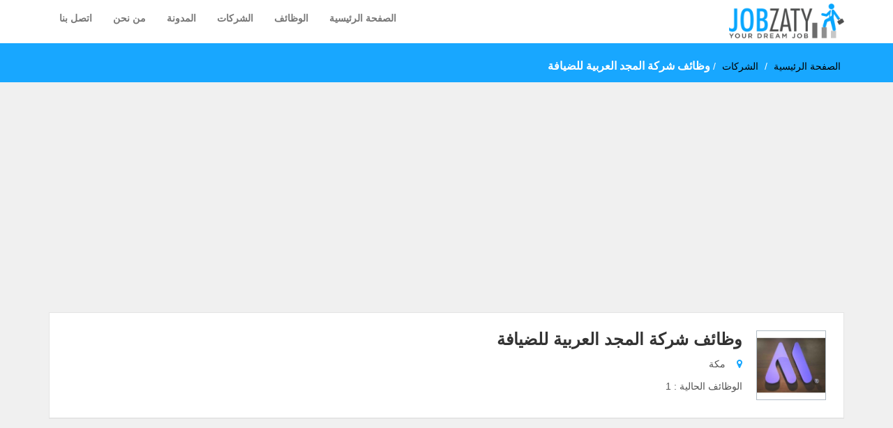

--- FILE ---
content_type: text/html; charset=utf-8
request_url: https://www.jobzaty.com/company/almajd-alarabiah-1886
body_size: 7915
content:
<!DOCTYPE html>
<html lang="ar" class="rtl" dir="rtl">
    <head><meta http-equiv="Content-Type" content="text/html; charset=utf-8">
        
        <meta http-equiv="X-UA-Compatible" content="IE=edge">
        <meta name="viewport" content="width=device-width, initial-scale=1">
        <title>وظائف  في شركة المجد العربية للضيافة</title>
        <!--<meta name="google" content="nositelinkssearchbox" />-->
        <meta name="Description" content="تقدم الأن على أحدث الوظائف  في شركة المجد العربية للضيافة">
        <meta name="Keywords" content="شركة المجد العربية للضيافة,,,location,,السعودية,منطقة مكة,مكة,">
                <!-- facebook og--> 
        
        <meta property="og:description" content="تقدم الأن على أحدث الوظائف  في شركة المجد العربية للضيافة"/>
        <meta property="og:title" content="وظائف  في شركة المجد العربية للضيافة"/>
                <meta property="og:url" content="https://www.jobzaty.com/company/almajd-alarabiah-1886"/>
                
        <meta property="og:type" content="website"/>
        <meta property="og:image" content="https://www.jobzaty.com/company_logos/shrk-almjd-alaarby-lldyaf-1603217857-464.jpg"/>
        <meta property="og:image:width" content="250"/>
        <meta property="og:image:height" content="250"/>
        <!-- Twitter Cards Tags --> 
        <meta name="twitter:image:src" content="https://www.jobzaty.com/company_logos/shrk-almjd-alaarby-lldyaf-1603217857-464.jpg"/>
        <meta name="twitter:site" content="@JobZatyCom"/>
        <meta name="twitter:card" content="summary"/>
        <meta name="twitter:title" content="وظائف  في شركة المجد العربية للضيافة"/>
        <meta name="twitter:description" content="تقدم الأن على أحدث الوظائف  في شركة المجد العربية للضيافة"/>
        <meta name="twitter:image:width" content="250"/>
        <meta name="twitter:image:height" content="250"/>
                 <meta name="twitter:domain" content="https://www.jobzaty.com/company/almajd-alarabiah-1886">
                
        <meta property="fb:app_id" content="332224407400746"/>
                
        <!-- Fav Icon -->
        <link rel="shortcut icon" href="https://www.jobzaty.com/favicon.ico">

        <!-- Bootstrap -->
        <link href="https://www.jobzaty.com/css/A.bootstrap.min.css.pagespeed.cf.ogBZ5C8Dhm.css" rel="stylesheet">
        <!-- Font Awesome -->
        <link href="https://www.jobzaty.com/css/A.font-awesome.css.pagespeed.cf.jCBTFKvXwc.css" rel="stylesheet">
        <!-- Custom Style -->
        <link href="https://www.jobzaty.com/css/main_cssss.css" rel="stylesheet">
                <!-- Rtl Style -->
        <style>html.rtl,.rtl body{direction:rtl}.rtl .col-md-1,.rtl .col-md-10,.rtl .col-md-11,.rtl .col-md-12,.rtl .col-md-2,.rtl .col-md-3,.rtl .col-md-4,.rtl .col-md-5,.rtl .col-md-6,.rtl .col-md-7,.rtl .col-md-8,.rtl .col-md-9{}.latestJob_img{float:right}.rtl .navbar-nav>li{float:right}.rtl .navbar-default{float:left}.rtl .navbar-nav>li.userbtn .dropdown-menu{left:0;right:auto}.rtl .dropdown-menu{text-align:right}.rtl .posts-list .media-left{float:right;margin-left:30px;margin-right:0}.rtl .appwraper .titleTop{text-align:right}.rtl .catelist li a{padding-left:0;padding-right:15px}.rtl .catelist li a:before{left:auto;right:0;content:'\f0d9'}.rtl .footerWrap .quicklinks li a:before{margin-left:7px;margin-right:0;content:'\f0d9'}.rtl .pull-right{float:left!important}.rtl .optionlist li{padding-left:0;padding-right:30px}.rtl .searchList li .jobimg{float:right;margin:0 0 0 15px}.rtl .breadCrumb{text-align:left}.rtl .jbdetail li span,.rtl .jbdetail li a{text-align:left}.rtl .job-header .jobinfo .candidateinfo .userPic{float:right;margin:0 0 0 20px}.rtl .col-md-offset-2{margin-right:16.66666667%;margin-left:0}.rtl .videowraper .titleTop{text-align:right}.rtl .faqs h4 a{padding:15px 15px 15px 55px}.rtl .faqs h4 a:before,.rtl .faqs h4 .collapsed:before{right:auto;left:15px}.rtl .contact>span{float:right;margin:0 0 0 10px}.rtl .switchbox .txtlbl{float:right}.rtl .owl-carousel .owl-stage-outer{direction:ltr}html.rtl .owl-stage{direction:ltr}</style>
               
        
        <style type="text/css">@font-face{font-display:swap}.overlay-left-menu{width:100%;height:100%;position:fixed;background:rgba(0,0,0,.30);z-index:11111;top:0}</style>
        
        
        <style type="text/css">.formrow iframe{height:78px}</style>
        
 
        
        <!--Hisham Analytics Again at 25-11-2019-10:00 AM -->
        <!-- Global site tag (gtag.js) - Google Analytics -->
<script async src="https://www.googletagmanager.com/gtag/js?id=UA-135431501-1" type="a7d08d5001b2a0e7717019d9-text/javascript"></script>
<script type="a7d08d5001b2a0e7717019d9-text/javascript">window.dataLayer=window.dataLayer||[];function gtag(){dataLayer.push(arguments);}gtag('js',new Date());gtag('config','UA-135431501-1');</script>
        <!--<script async src="//pagead2.googlesyndication.com/pagead/js/adsbygoogle.js"></script>-->
        <script async src="https://pagead2.googlesyndication.com/pagead/js/adsbygoogle.js" type="a7d08d5001b2a0e7717019d9-text/javascript"></script>
        <!-- Google adsense - By Hesham Ahmed -->
        <script type="a7d08d5001b2a0e7717019d9-text/javascript">(adsbygoogle=window.adsbygoogle||[]).push({google_ad_client:"ca-pub-7652598052668647",enable_page_level_ads:true});</script>


    </head>
    <body>
        
         
<!-- Header start --> 
<style type="text/css">.pageTitle{background:#18a7ff;padding:5px 0}.artlicleBox{margin-bottom:25px;padding:3px}.s_but{display:none}.breadCrumb a{color:#000}@media only screen and (max-width:992px){.form_v_h{display:none}}@media (max-width:999px){#left-jmenu{display:inline-block;visibility:visible;margin-right:16px}.searchwrap{margin:40px 0!important}}@media (max-width:750px){.header{overflow:hidden;background-color:#fff;position:fixed;top:0;width:100%;z-index:999}.pageTitle{background:#18a7ff;margin-top:50px}.breadCrumb a{color:#000}.breadCrumb{color:#000;line-height:1.4}.page-heading{display:none}.listpgWraper{padding:0}.s_but{position:fixed;z-index:999;width:36%;bottom:-22px}.read_more{margin-bottom:20px}}@media only screen and (max-width:400px){.logo{width:40%}.navbar-toggle{margin-right:5px!important}.u_but{width:65%}}@media only screen and (max-width:600px){.u_but{overflow:hidden;background-color:#fff;position:fixed;bottom:0;text-align:center;z-index:999;padding:10px 0;width:260px}}@media (max-width:999px){.latestJob_img{float:right}}@media (max-width:766px){.latestJob_img{float:none}.jobinfo{margin:0 auto;text-align:center}.jobimg{float:none!important;margin:0 auto!important}.jobint img{width:200px;height:200px}.rtl .col-md-1,.rtl .col-md-10,.rtl .col-md-11,.rtl .col-md-12,.rtl .col-md-2,.rtl .col-md-3,.rtl .col-md-4,.rtl .col-md-5,.rtl .col-md-6,.rtl .col-md-7,.rtl .col-md-8,.rtl .col-md-9{float:none!important}}</style>

<div class="header">
    <div class="container">
        <div class="row">
            <div class="col-md-2 col-sm-3 col-xs-12"> <a href="https://www.jobzaty.com" class="logo">
                                <img src="https://www.jobzaty.com/sitesetting_images/thumb/jobzaty-1550750286-181.png" alt="JobZaty" width="165" height="50"/>
                                </a>
                <div class="navbar-header">
                    <button type="button" class="navbar-toggle" data-toggle="collapse" data-target=".navbar-collapse" style="    padding: 11px 8px;"> <span class="sr-only">Toggle navigation</span> <span class="icon-bar"></span> <span class="icon-bar"></span> <span class="icon-bar"></span> </buztton>
                    
                </div>
                <!--<div class="clearfix"></div>-->
            </div>
            <div class="col-md-10 col-sm-12 col-xs-12"> 

                <!-- Nav start -->

                <div class="navbar navbar-default" role="navigation">
                    <div class="navbar-collapse collapse" id="nav-main">
                        <ul itemscope itemtype="http://www.schema.org/SiteNavigationElement" class="nav navbar-nav">
                            
                            
                            <li itemprop="name" class=""><a itemprop="url" id="https://www.jobzaty.com" href="https://www.jobzaty.com">الصفحة الرئيسية</a> </li>
                            <li class="https://www.jobzaty.com/company/almajd-alarabiah-1886"><a href="https://www.jobzaty.com/jobs">الوظائف</a> </li>

                            <li itemprop="name" class="https://www.jobzaty.com/company/almajd-alarabiah-1886"><a itemprop="url" href="https://www.jobzaty.com/companies">الشركات</a></li>
                            <li itemprop="name" class="https://www.jobzaty.com/company/almajd-alarabiah-1886"><a itemprop="url" href="https://www.jobzaty.com/blog">المدونة</a> </li>
                                                         <li itemprop="name" class=""><a itemprop="url" href="https://www.jobzaty.com/cms/about-us">من نحن</a> </li>
                                                        <li style="display:none;" itemprop="name"><a itemprop="url" href="https://www.jobzaty.com/jobs">وظائف السعودية</a> </li>
                            <li style="display:none;" itemprop="name"><a itemprop="url" href="https://www.jobzaty.com/jobs/category/big-companies">وظائف شركات كبرى</a> </li>
                            <li style="display:none;" itemprop="name"><a itemprop="url" href="https://www.jobzaty.com/jobs/category/jobs-for-women">وظائف للنساء</a> </li>
                            <li style="display:none;" itemprop="name"><a itemprop="url" href="https://www.jobzaty.com/jobs/category/government">وظائف حكومية</a> </li>
                            <li style="display:none;" itemprop="name"><a itemprop="url" href="https://www.jobzaty.com/jobs-in-yanbu">وظائف فى ينبع</a> </li>
                            <li style="display:none;" itemprop="name"><a itemprop="url" href="https://www.jobzaty.com/jobs-in-al-madinah">وظائف فى المدينة</a> </li>
                            <li style="display:none;" itemprop="name"><a itemprop="url" href="https://www.jobzaty.com/jobs-in-makkah">وظائف فى مكه</a> </li>
                            <li style="display:none;" itemprop="name"><a itemprop="url" href="https://www.jobzaty.com/jobs-in-ar-riyad">وظائف فى الرياض</a> </li>
                            <li style="display:none;" itemprop="name"><a itemprop="url" href="https://www.jobzaty.com/jobs-in-jeddah">وظائف فى جدة</a> </li>
                            <li style="display:none;" itemprop="name"><a itemprop="url" href="https://www.jobzaty.com/jobs-in-khobar">وظائف فى خبر</a> </li>
                            <li style="display:none;" itemprop="name"><a itemprop="url" href="https://www.jobzaty.com/jobs-in-dammam">وظائف فى الدمام</a> </li>
                            
                            <li itemprop="name" class=""><a itemprop="url" id="https://www.jobzaty.com/contact-us" href="https://www.jobzaty.com/contact-us">اتصل بنا</a> </li>
                                                          <!--<li class="postjob dropdown"><a href="https://www.jobzaty.com/login">دخول <span class="caret"></span></a> -->

                                <!-- dropdown start -->

                                <!--<ul class="dropdown-menu">-->
                                    
                                    
                                <!--</ul>-->

                                <!-- dropdown end --> 

                            <!--</li>-->
                                                        
                            
			                                      <!--<li class="lang-menu nav-item " style="padding: 8px;"><a style="    background: #ffffff;border: 1px solid darkgray;text-transform: uppercase;font-weight: 900;padding: 10px 12px;" href="javascript:;" onclick="event.preventDefault(); document.getElementById('locale-form-ar').submit();">عربى</a>-->
                            <!--        <form id="locale-form-ar" action="https://www.jobzaty.com/set-locale" method="POST" style="display: none;">-->
                            <!--            <input type="hidden" name="_token" value="ECZPXwvNiBI8hmDbIn83a1WG81wzUkukAVqSK6B8">-->
                            <!--            <input type="hidden" name="locale" value="ar">-->
                            <!--            <input type="hidden" name="return_url" value="https://www.jobzaty.com/company/almajd-alarabiah-1886">-->
                            <!--            <input type="hidden" name="is_rtl" value="1">-->
                            <!--        </form>-->
                            <!--    </li>-->
                                                                                                                                                                 
                                <li class="lang-menu nav-item" style="padding: 8px;display:none;"><a style="    background: #ffffff;
    border: 1px solid darkgray;
    text-transform: uppercase;
    font-weight: 900;
    padding: 10px 12px;" href="javascript:;" onclick="if (!window.__cfRLUnblockHandlers) return false; event.preventDefault(); document.getElementById('locale-form-en').submit();" data-cf-modified-a7d08d5001b2a0e7717019d9-="">English</a>
                                    <form id="locale-form-en" action="https://www.jobzaty.com/set-locale" method="POST" style="display: none;">
                                        <input type="hidden" name="_token" value="ECZPXwvNiBI8hmDbIn83a1WG81wzUkukAVqSK6B8">
                                        <input type="hidden" name="locale" value="en"/>
                                        <input type="hidden" name="return_url" value="https://www.jobzaty.com/company/almajd-alarabiah-1886"/>
                                        <input type="hidden" name="is_rtl" value="0"/>
                                    </form>
                                </li>
                                                                                      
                                                
                            
                            
                            
                            
<!--                            <li class="dropdown lang-menu nav-item" style="padding: 8px;">-->
<!--		<button type="button" class="btn btn-secondary dropdown-toggle" data-toggle="dropdown" aria-expanded="false" style="background: white;border: 1px solid darkgray;">-->
<!--			<span class="lang-title"  style="text-transform: uppercase;font-weight: 600;">                          -->
			
			                                                                            
<!--</span>-->
<!--		</button>-->
<!--		        <ul class="dropdown-menu">-->
<!--                                    -->
<!--                                    <li><a href="javascript:;" onclick="event.preventDefault(); document.getElementById('locale-form-ar').submit();">عربى</a>-->
<!--                                        <form id="locale-form-ar" action="https://www.jobzaty.com/set-locale" method="POST" style="display: none;">-->
<!--                                            <input type="hidden" name="_token" value="ECZPXwvNiBI8hmDbIn83a1WG81wzUkukAVqSK6B8">-->
<!--                                            <input type="hidden" name="locale" value="ar"/>-->
<!--                                            <input type="hidden" name="return_url" value="https://www.jobzaty.com/company/almajd-alarabiah-1886"/>-->
<!--                                            <input type="hidden" name="is_rtl" value="1"/>-->
<!--                                        </form>-->
<!--                                    </li>-->
<!--                                    -->
<!--                                    <li><a href="javascript:;" onclick="event.preventDefault(); document.getElementById('locale-form-en').submit();">English</a>-->
<!--                                        <form id="locale-form-en" action="https://www.jobzaty.com/set-locale" method="POST" style="display: none;">-->
<!--                                            <input type="hidden" name="_token" value="ECZPXwvNiBI8hmDbIn83a1WG81wzUkukAVqSK6B8">-->
<!--                                            <input type="hidden" name="locale" value="en"/>-->
<!--                                            <input type="hidden" name="return_url" value="https://www.jobzaty.com/company/almajd-alarabiah-1886"/>-->
<!--                                            <input type="hidden" name="is_rtl" value="0"/>-->
<!--                                        </form>-->
<!--                                    </li>-->
<!--                                    -->
<!--                                </ul>-->
               
<!--	</li>-->
                        </ul>

                        <!-- Nav collapes end --> 

                    </div>
                    
                    <div class="clearfix"></div>
                </div>

                <!-- Nav end --> 

            </div>
        </div>

        <!-- row end --> 

    </div>

    <!-- Header container end --> 

</div>
  <div class="clearfix"></div> 
<link rel="amphtml" href="https://www.jobzaty.com/amp/company/almajd-alarabiah-1886">
<!-- Header end --> 
<!-- Inner Page Title start --> 

<div class="pageTitle">
    <div class="container">
        <div class="row">
            <!--<div class="col-md-6 col-sm-6">-->
            <!--    <h2 class="page-heading">شركة المجد العربية للضيافة</h2>-->
            <!--</div>-->
            <div class="col-md-12 col-sm-12">
                <div class="breadCrumb" style="text-align: right;"><a href="https://www.jobzaty.com">الصفحة الرئيسية</a> / <a href="https://www.jobzaty.com/companies">الشركات</a> / <span style="color: #ffffff;display: inline-block;padding-left: 5px;font-size: 16px;margin-bottom: 10px;font-weight: bold;">وظائف شركة المجد العربية للضيافة</span></div>
            </div>
        </div>
    </div>
     
</div>
<!-- Inner Page Title end -->
<style type="text/css">.rtl .col-md-1,.rtl .col-md-10,.rtl .col-md-11,.rtl .col-md-12,.rtl .col-md-2,.rtl .col-md-3,.rtl .col-md-4,.rtl .col-md-5,.rtl .col-md-6,.rtl .col-md-7,.rtl .col-md-8,.rtl .col-md-9{float:right}@media (max-width:766px){.userPic{float:none!important;margin:auto!important}.jobslist li h4 a{font-size:18px!important;font-weight:600;color:#00a8ff}.title{margin-top:10px}.breadCrumb{text-align:right!important;line-height:1.5}.breadCrumb span{color:#000!important}}.breadCrumb h1{color:#18a7ff;display:inline-block;padding-left:5px;font-size:16px}.pageTitle h2{font-size:30px;font-weight:500;color:#fff}.jobslist li h2 a{font-size:16px;color:#000;font-weight:700}.jobslist li h2 a:hover{color:#18a7ff}</style>
<div class="listpgWraper">
    <div class="container"> 
         
        <!-- Job Header start -->
         <!-- صوري افقي -->
        <!-- إعلان في صفحة الشركة فوق اسم الشركة -->
                <ins class="adsbygoogle" style="display:block" data-ad-client="ca-pub-7652598052668647" data-ad-slot="4020287280" data-ad-format="auto" data-full-width-responsive="true"></ins>
                <script type="a7d08d5001b2a0e7717019d9-text/javascript">(adsbygoogle=window.adsbygoogle||[]).push({});</script>
        <!-- صوري افقي -->
        <div class="job-header">
            <div class="jobinfo">
                <div class="row">
                    <div class="col-md-8 col-sm-12">
                        <!-- Candidate Info -->
                        <div class="candidateinfo">
                            <div class="userPic" style="border: 1px solid #b1bcc5;"><a rel="nofollow" href=""><img src="https://www.jobzaty.com/company_logos/shrk-almjd-alaarby-lldyaf-1603217857-464.jpg" alt="شركة المجد العربية للضيافة" title="شركة المجد العربية للضيافة"></a>
                            </div>
                            <h1 class="title ">وظائف شركة المجد العربية للضيافة</h1>
                            
                            
                            
                            <div class="loctext"><i class="fa fa-map-marker" aria-hidden="true"></i>
                                مكة
                            </div>
                            
                                                        <div class="loctext"><span>الوظائف الحالية : </span>
                                1
                            </div>
                            
                            <div class="clearfix"></div>
                        </div>
                    </div>
                    <div class="col-md-4 col-sm-12">
                        <div class="candidateinfo">
                                                                                                                <div class="cadsocial">
                                                        
                            
                             </div>
                        </div>
                                                
                    </div>
                </div>
            </div>

        </div>
        <!-- Job Detail start -->
<!-- صوري افقي -->
        <!-- إعلان في صفحة الشركة فوق نبذة عن الشركة -->
                <ins class="adsbygoogle" style="display:block" data-ad-client="ca-pub-7652598052668647" data-ad-slot="4020287280" data-ad-format="auto" data-full-width-responsive="true"></ins>
                <script type="a7d08d5001b2a0e7717019d9-text/javascript">(adsbygoogle=window.adsbygoogle||[]).push({});</script>
        <!-- صوري افقي -->

        <div class="row">
            <div class="col-md-8">
                <!-- About Employee start -->
                                <!-- Opening Jobs start -->
                  <!-- صوري افقي -->
                <!-- صوري افقي فوق فرص العمل -->
                 <!-- <ins class="adsbygoogle"
                     style="display:block"
                     data-ad-client="ca-pub-7652598052668647"
                     data-ad-slot="4020287280"
                     data-ad-format="auto"
                     data-full-width-responsive="true"></ins>
                <script>
                     (adsbygoogle = window.adsbygoogle || []).push({});
                </script> -->
                <div class="relatedJobs">
                    <h3>الوظائف الشاغرة</h3>
                    <!--</ul>-->

                    <script async src="https://pagead2.googlesyndication.com/pagead/js/adsbygoogle.js" type="a7d08d5001b2a0e7717019d9-text/javascript"></script>
              

                     <ul class="jobslist row">
                                                                        <!--Job start-->
            <li class="col-md-6">
                <div class="jobint">
                    <div class="row">
                        <div class="col-md-3 col-sm-3" style="padding-left:0;float:right;">
                            <a href="https://www.jobzaty.com/job/almajd-alarabiah-jobs-14487" title="وظائف إدارية متنوعة">
                                <img src="https://www.jobzaty.com/company_logos/shrk-almjd-alaarby-lldyaf-1603217857-464.jpg" alt="شركة المجد العربية للضيافة" title="شركة المجد العربية للضيافة">
                            </a>
                        </div>
                        <div class="col-md-9 col-sm-9">
                            <h2 style="font-size: 20px;"><a class="job_title_mob" style="font-size: 14px;" href="https://www.jobzaty.com/job/almajd-alarabiah-jobs-14487" title="وظائف إدارية متنوعة">وظائف إدارية متنوعة</a></h2>
                            <div class="company">شركة المجد العربية للضيافة <!--Hidden By Hesham 25-02-2019 --> 
                            </div>
                           
                        </div>   
                            <div class="col-md-12">
                                 <div class="jobloc">
                                
                                <span class="newCity">مكة</span>
                                <label class="partTime">سعودي فقط</label>
                                <label class="fulltime" title="دوام كامل">دوام كامل</label>
                                
                                
                            </div>
                            </div>
                    </div>
                </div>
            </li>
            <!--Job end--> 
                                            </ul>
        <div class="pagiWrap">
                        <div class="row">
                            <div class="col-md-12">
                                <div class="showreslt">
                                    عرض الصفحات : 1 - 1 مجموع 1
                                </div>
                            </div>
                            <div class="col-md-12 text-right" style="margin-top:10px;">
                                                                
                                                            </div>
                        </div>
                    </div>
                </div>
                <script async src="https://pagead2.googlesyndication.com/pagead/js/adsbygoogle.js" type="a7d08d5001b2a0e7717019d9-text/javascript"></script>
                <!-- صوري افقي -->
                <ins class="adsbygoogle" style="display:block" data-ad-client="ca-pub-7652598052668647" data-ad-slot="4020287280" data-ad-format="auto" data-full-width-responsive="true"></ins>
                <script type="a7d08d5001b2a0e7717019d9-text/javascript">(adsbygoogle=window.adsbygoogle||[]).push({});</script>
            </div>
            <div class="col-md-4">
                
                 <!--
                <ins class="adsbygoogle"
     style="display:block"
     data-ad-client="ca-pub-7652598052668647"
     data-ad-slot="6986452623"
     data-ad-format="auto"
     data-full-width-responsive="true"></ins>
<script>
     (adsbygoogle = window.adsbygoogle || []).push({});
</script>  -->
            </div>
        </div>

    </div>
</div>
<div class="overlay-left-menu" style="display:none;"></div>
<!--Footer-->
 <!--

<div class="clearfix"></div>
</div>
--}}
-->
<div class="footerWrap"> 
    <div class="container">
        <div class="row"> 

            <!--Quick Links-->
            <div class="col-md-3 col-sm-6">
                <h5>روابط سريعة</h5>
                <!--Quick Links menu Start-->
                <ul class="quicklinks">
                    <li><a href="https://www.jobzaty.com">الصفحة الرئيسية</a></li>
                    <li><a href="https://www.jobzaty.com/contact-us">اتصل بنا</a></li>
                    <!--<li class="postad"><a href="https://www.jobzaty.com/post-job">انشر وظيفة</a></li>-->
                    <li><a href="https://www.jobzaty.com/faq">أسئلة وأجوبة</a></li>
                                        
                    <li class=""><a href="https://www.jobzaty.com/cms/about-us">من نحن</a></li>
                                        
                    <li class=""><a href="https://www.jobzaty.com/cms/terms-of-use">شروط الإستخدام</a></li>
                                        
                    <li class=""><a href="https://www.jobzaty.com/cms/privacy-policy">سياسة الخصوصية</a></li>
                                    </ul>
            </div>
            <!--Quick Links menu end-->

            <div class="col-md-3 col-sm-6">
                <h5>وظائف حسب المجال الوظيفي</h5>
                <!--Quick Links menu Start-->
                <ul class="quicklinks">
                                                                                          <li><a href="https://www.jobzaty.com/jobs/category/education">وظائف تعليمية 1445هـ</a></li>>
                                                
                                                                      <li><a href="https://www.jobzaty.com/jobs/category/government">وظائف حكومية</a></li>>
                                                
                                                                      <li><a href="https://www.jobzaty.com/jobs/category/big-companies">وظائف الشركات الكبرى</a></li>>
                                                
                                                                      <li><a href="https://www.jobzaty.com/jobs/category/police-military">وظائف عسكرية</a></li>>
                                                
                                                                      <li><a href="https://www.jobzaty.com/jobs/category/jobs-for-women">وظائف للنساء</a></li>>
                                                
                                                                      <li><a href="https://www.jobzaty.com/jobs/category/fresh-graduate">وظائف حديثي التخرج</a></li>>
                                                
                                                                      <li><a href="https://www.jobzaty.com/jobs/category/banks-job">وظائف البنوك</a></li>>
                                                
                                                                      <li><a href="https://www.jobzaty.com/jobs/category/telecommute">وظائف عن بعد</a></li>>
                                                
                                         <h5>أخر المقالات</h5>
                                 <li><a href="https://www.jobzaty.com/blog/finance-3480" style="line-height:1.5;"> وزارة المالية تقدم برنامج تدريبي مجاني عن المعايير المحاسبية والمالية بشهادات معتمدة</a></li>
                                 <li><a href="https://www.jobzaty.com/blog/master-3479" style="line-height:1.5;"> ماستركارد تعلن التقديم في برنامج تدريب منتهي بالتوظيف لعام 2025م</a></li>
                                 <li><a href="https://www.jobzaty.com/blog/sia-3478" style="line-height:1.5;"> سيا بارتنرز العالمية تعلن برنامج (نمو) لتأهيل الخريجين براتب شهري 10,000 ريال</a></li>
                                 <li><a href="https://www.jobzaty.com/blog/tadawul-3477" style="line-height:1.5;"> مجموعة تداول تطلق برنامج تدريب وتوظيف برواتب تصل لـ 14,000 ريال</a></li>
                                 <li><a href="https://www.jobzaty.com/blog/misk-3476" style="line-height:1.5;"> مؤسسة الأمير محمد بن سلمان (مسك) تعلن عن فتح التقديم في برامج تجربة العمل الافتراضي</a></li>
                                </ul>
            </div>

            <!--Jobs By Industry-->
            
            <div class="col-md-3 col-sm-6">
                <h5>وظائف حسب المدينة</h5>
                <!--Industry menu Start-->
                <ul class="quicklinks">
                                         
                                            <li>
                                                         <a href="https://www.jobzaty.com/jobs-in-ar-riyad" title="الرياض"> وظائف الرياض </a>
                                                       
                        </li>
                                                <li>
                                                         <a href="https://www.jobzaty.com/jobs-in-jeddah" title="جدة"> وظائف جدة </a>
                                                       
                        </li>
                                                <li>
                                                         <a href="https://www.jobzaty.com/jobs-in-makkah" title="مكة"> وظائف مكة </a>
                                                       
                        </li>
                                                <li>
                                                         <a href="https://www.jobzaty.com/jobs-in-al-madinah" title="المدينة المنورة"> وظائف المدينة المنورة </a>
                                                       
                        </li>
                                                <li>
                                                         <a href="https://www.jobzaty.com/jobs-in-dammam" title="الدمام"> وظائف الدمام </a>
                                                       
                        </li>
                                                <li>
                                                         <a href="https://www.jobzaty.com/jobs-in-khobar" title="الخبر"> وظائف الخبر </a>
                                                       
                        </li>
                                                <li>
                                                         <a href="https://www.jobzaty.com/jobs-in-yanbu" title="ينبع"> وظائف ينبع </a>
                                                       
                        </li>
                                                <li>
                                                         <a href="https://www.jobzaty.com/jobs-in-tabuk" title="تبوك"> وظائف تبوك </a>
                                                       
                        </li>
                                                <li>
                                                         <a href="https://www.jobzaty.com/jobs-in-abha" title="أبها"> وظائف أبها </a>
                                                       
                        </li>
                                                <li>
                                                         <a href="https://www.jobzaty.com/jobs-in-khamis-mushayt" title="خميس مشيط"> وظائف خميس مشيط </a>
                                                       
                        </li>
                                                                </ul>


                <!--Industry menu End-->
                <div class="clear"></div>
            </div>
            <!--About Us-->
            <div class="col-md-3 col-sm-12">
                <h5>اتصل بنا</h5>
                <div class="address">7935 Al Batha, Riyadh
Riyadh, Riyadh 12684</div>
                <div class="email"> <a href="/cdn-cgi/l/email-protection#1f767179705f75707d657e6b66317c7072"><span class="__cf_email__" data-cfemail="462f282029062c29243c27323f6825292b">[email&#160;protected]</span></a> </div>
                
                
                <!-- Social Icons -->
                <div class="social"><a href="https://www.facebook.com/JobZatyCom" target="_blank"><i class="fa fa-facebook-square" aria-hidden="true"></i></a>
<a href="https://www.twitter.com/JobZatyCom" target="_blank"><i class="fa fa-twitter-square" aria-hidden="true"></i></a>
<a href="https://www.youtube.com" target="_blank"><i class="fa fa-youtube-square" aria-hidden="true"></i></a>
<a href="https://www.jobzaty.com/rss" target="_blank"><i class="fa fa-rss-square" aria-hidden="true"></i></a>


</div>
                <!-- Social Icons end --> 

            </div>
            <!--About us End--> 


        </div>
    </div>
</div>
<!--Footer end--> 
<!--Copyright-->
<div class="copyright">
    <div class="container">
        <div class="row">
            <div class="col-md-8">
                <div class="bttxt">حقوق النشر &copy; 2026 JobZaty. جميع الحقوق محفوظة.
                    
                    
                    
                    
            
                </div>
            </div>
            
            
            
        </div>

    </div>
</div>
 
        <!-- Bootstrap's JavaScript --> 
        <script data-cfasync="false" src="/cdn-cgi/scripts/5c5dd728/cloudflare-static/email-decode.min.js"></script><script src="https://www.jobzaty.com/js/jquery-2.1.4.min.js" type="a7d08d5001b2a0e7717019d9-text/javascript"></script> 
        <script src="https://www.jobzaty.com/js/bootstrap.min.js" type="a7d08d5001b2a0e7717019d9-text/javascript"></script> 

         
<script type="a7d08d5001b2a0e7717019d9-text/javascript">$(document).ready(function(){$(document).on('click','#send_company_message',function(){var postData=$('#send-company-message-form').serialize();$.ajax({type:'POST',url:"https://www.jobzaty.com/contact-company-message-send",data:postData,success:function(data){response=JSON.parse(data);var res=response.success;if(res=='success'){var errorString='<div role="alert" class="alert alert-success">'+response.message+'</div>';$('#alert_messages').html(errorString);$('#send-company-message-form').hide('slow');$(document).scrollTo('.alert',2000);}else{var errorString='<div class="alert alert-danger" role="alert"><ul>';response=JSON.parse(data);$.each(response,function(index,value){errorString+='<li>'+value+'</li>';});errorString+='</ul></div>';$('#alert_messages').html(errorString);$(document).scrollTo('.alert',2000);}},});});});</script> 

<script type="application/ld+json">
{

    "@context":"https:\/\/schema.org",
    "@type":"BreadcrumbList",
    "itemListElement":[
          {
   "@type": "ListItem",
   "position": 1,
   "item": {
      "@id": "https://www.jobzaty.com/job/almajd-alarabiah-jobs-14487",
      "name": "وظائف إدارية متنوعة",
      "image": "https://www.jobzaty.com/company_logos/shrk-almjd-alaarby-lldyaf-1603217857-464.jpg"
    }
    }     
  ]
}
</script>
                        <!-- Custom js --> 
        <script src="https://www.jobzaty.com/js/custom_script.js" type="a7d08d5001b2a0e7717019d9-text/javascript"></script>
    <script type="a7d08d5001b2a0e7717019d9-text/JavaScript">$(document).ready(function(){$(document).scrollTo('.has-error',2000);});function showProcessingForm(btn_id){$("#"+btn_id).val('Processing .....');$("#"+btn_id).attr('disabled','disabled');}var Direction=$('html').attr("dir");searchOpen=false;$searchOpen=false;$("#search-btn").click(function(){if(!$searchOpen){$searchOpen=true;$(".fltrf").slideDown();$("body , html").scrollTop(0);}else{$(".fltrf").slideUp();$searchOpen=false;}});searchOpen=false;$("#left-jmenu").click(function(){$(".overlay-left-menu").show();if(Direction=="rtl"){$(".left-aside").animate({right:'0px'});$(".h_form").show();}else{$(".left-aside").animate({left:'0px'});$(".h_form").show();}});$(".overlay-left-menu").click(function(){$(this).hide();if(Direction=="rtl"){$(".left-aside").animate({right:'-350px'});$(".h_form").hide();}else{$(".left-aside").animate({left:'-350px'});$(".h_form").hide();}});</script>
    
<script type="application/ld+json">
            {
              "@context": "http://schema.org",
              "@type": "Blog",
              "url": "https://www.jobzaty.com/blog"
            }
    </script>

       <script type="application/ld+json">
{
  "@context": "http://schema.org",
  "@type": "WebSite",
  "url": "https://www.jobzaty.com",
  "potentialAction": {
    "@type": "SearchAction",
    "target": "https://www.jobzaty.com/jobs?search={search_term_string}&country_id%5B%5D=191",
    "query-input": "required name=search_term_string"
  }
}
</script>

    <script src="/cdn-cgi/scripts/7d0fa10a/cloudflare-static/rocket-loader.min.js" data-cf-settings="a7d08d5001b2a0e7717019d9-|49" defer></script><script defer src="https://static.cloudflareinsights.com/beacon.min.js/vcd15cbe7772f49c399c6a5babf22c1241717689176015" integrity="sha512-ZpsOmlRQV6y907TI0dKBHq9Md29nnaEIPlkf84rnaERnq6zvWvPUqr2ft8M1aS28oN72PdrCzSjY4U6VaAw1EQ==" data-cf-beacon='{"version":"2024.11.0","token":"836ac7db2cdc43de85c9fa392eb4cd40","r":1,"server_timing":{"name":{"cfCacheStatus":true,"cfEdge":true,"cfExtPri":true,"cfL4":true,"cfOrigin":true,"cfSpeedBrain":true},"location_startswith":null}}' crossorigin="anonymous"></script>
</body>
</html>


--- FILE ---
content_type: text/html; charset=utf-8
request_url: https://www.google.com/recaptcha/api2/aframe
body_size: 268
content:
<!DOCTYPE HTML><html><head><meta http-equiv="content-type" content="text/html; charset=UTF-8"></head><body><script nonce="CEPPuDgPX-1KpPwNp9TISg">/** Anti-fraud and anti-abuse applications only. See google.com/recaptcha */ try{var clients={'sodar':'https://pagead2.googlesyndication.com/pagead/sodar?'};window.addEventListener("message",function(a){try{if(a.source===window.parent){var b=JSON.parse(a.data);var c=clients[b['id']];if(c){var d=document.createElement('img');d.src=c+b['params']+'&rc='+(localStorage.getItem("rc::a")?sessionStorage.getItem("rc::b"):"");window.document.body.appendChild(d);sessionStorage.setItem("rc::e",parseInt(sessionStorage.getItem("rc::e")||0)+1);localStorage.setItem("rc::h",'1768825350186');}}}catch(b){}});window.parent.postMessage("_grecaptcha_ready", "*");}catch(b){}</script></body></html>

--- FILE ---
content_type: text/css
request_url: https://www.jobzaty.com/css/main_cssss.css
body_size: 12842
content:
/*------------------------------------------

Project Name : Jobs Portal
Desgined By  : eCreative solutions
Developed By : sharjeel
Updated        :  29/Jan/19

Table Of Index
------------------

1. Base css

2. Typography css

3. Header css

4. Top Search css

5. Map search css

6. Revolution slider css

7. How it works css

8. Top Employers css

9. Home Jobs css

10. Video css

11. Testimonials css

12. App Box css

13. Search List css

14. Job Detail css

15. Cms Pages css

16. FAQs css css

17. User Account css

18. 404 Page css

19. About Us css

20. Pay Packages css

21. Blog Listing css

22. Blog Grid css

23. Blog Detail css

24. Blog sidebar css

25. Footer css

26. Media Queries css

------------------------------------------*/





/************************************************

           ==Start Base css==

*************************************************/


/* CSS Reset */

html, body, div, span, applet, object, iframe, h1, h2, h3, h4, h5, h6, p, blockquote, pre, a, abbr, acronym, address, big, cite, code, del, dfn, em, img, ins, kbd, q, s, samp, small, strike, strong, sub, sup, tt, var, b, u, i, center, dl, dt, dd, ol, ul, li, fieldset, form, label, legend, table, caption, tbody, tfoot, thead, tr, th, td, article, aside, canvas, details, embed, figure, figcaption, footer, header, hgroup, menu, nav, output, ruby, section, summary, time, mark, audio, video {
	margin: 0;
	padding: 0;
	border: 0;
	font-size: 100%;
	/*font: inherit;*/
	vertical-align: baseline;
}
/* HTML5 display-role reset for older browsers */

article, aside, details, figcaption, figure, footer, header, hgroup, menu, nav, section {
	display: block;
}
body {
	line-height: 1;
	font-family: 'Open Sans', sans-serif;
	font-size: 14px;
}
ol, ul {
	list-style: none;
}
blockquote, q {
	quotes: none;
}
blockquote:before, blockquote:after, q:before, q:after {
	content: '';
	content: none;
}
table {
	border-collapse: collapse;
	border-spacing: 0;
}
h1, h2, h3, h4, h5, h6 {
	font-family: 'Roboto', sans-serif;
	margin-bottom: 10px;
	font-weight: 600;
}
a {
	transition: 0.3s ease-in-out;
	-webkit-transition: 0.3s ease-in-out;
	-ms-transition: 0.3s ease-in-out;
	-moz-transition: 0.3s ease-in-out;
}
a:focus {
	text-decoration: none;
}
a:focus {
	outline: 0 solid
}
input:focus, textarea:focus {
	outline: none;
}
p {
	line-height: 22px;
}
img {
	max-width: 100%;
}
select {
	-webkit-border-radius: 0;
	-moz-border-radius: 0;
	border-radius: 0;
}
.margin-top30 {
	margin-top: 30px;
}
.margin-left80 {
	margin-left: 80px;
}
/*Common*/

.section {
	padding: 50px 0;
	overflow: hidden;
}
.greybg {
	background: #f6f6f6;
}
/*Section Title*/

.titleTop {
	text-align: center;
	margin-bottom: 30px;
}
.titleTop .subtitle {
	font-size: 24px;
	font-weight: 600;
	color: #888;
}
.titleTop h3 {
	font-size: 48px;
	font-weight: 500;
	color: #000;
}
.titleTop h3 span {
	color: #18a7ff;
	font-weight: 200;
}
/************************************************

           ==Tyography css==

*************************************************/



.mt-wrapper {
	margin-bottom: 30px;
}
h1, .h1 {
	font-size: 45px;
}
h2, .h2 {
	font-size: 30px;
}
h3 {
	font-size: 25px;
}
h4 {
	font-size: 20px;
}
h5 {
	font-size: 18px;
}
h6 {
	font-size: 16px;
}
.button-orng {
	background: #ffb72f;
	background: -webkit-gradient(linear, 0 0, 0 bottom, from(#ffb72f), to(#ff9000));
	background: -webkit-linear-gradient(#ffb72f, #ff9000);
	background: -moz-linear-gradient(#ffb72f, #ff9000);
	background: -ms-linear-gradient(#ffb72f, #ff9000);
	background: -o-linear-gradient(#ffb72f, #ff9000);
	background: linear-gradient(#ffb72f, #ff9000);
	padding: 7px 20px;
	color: #fff;
	border-radius: 5px;
	display: inline-block;
}
.button-orng:hover {
	text-decoration: none;
	background: -webkit-gradient(linear, 0 0, 0 bottom, from(#ff9000), to(#ffb72f));
	background: -webkit-linear-gradient(#ff9000, #ffb72f);
	background: -moz-linear-gradient(#ff9000, #ffb72f);
	background: -ms-linear-gradient(#ff9000, #ffb72f);
	background: -o-linear-gradient(#ff9000, #ffb72f);
	background: linear-gradient(#ff9000, #ffb72f);
	color: #fff;
}
.sitebtn {
	-webkit-box-shadow: 3px 4px rgba(255, 209, 95, 0.3);
	-moz-box-shadow: 3px 4px rgba(255, 209, 95, 0.3);
	box-shadow: 3px 4px rgba(255, 209, 95, 0.3);
	background: #ff9000;
	font-size: 18px;
	color: #fff;
	text-transform: uppercase;
	padding: 12px 30px;
	display: inline-block;
	border-radius: 4px;
}
.sitebtn:hover {
	background: #111;
	color: #fff;
	text-decoration: none;
}
.sitebtn i, .button-orng i {
	padding-right: 7px;
	font-size: 16px;
	display: inline-block;
}
.grey_sitebtn {
	-webkit-box-shadow: 3px 4px rgba(202, 255, 127, 0.3);
	-moz-box-shadow: 3px 4px rgba(202, 255, 127, 0.3);
	box-shadow: 3px 4px rgba(202, 255, 127, 0.3);
	background: #444;
	font-size: 18px;
	color: #fff;
	text-transform: uppercase;
	padding: 12px 30px;
	display: inline-block;
	border-radius: 4px;
}
.grey_sitebtn:hover {
	background: #111;
	color: #fff;
	text-decoration: none;
}
.grey_sitebtn i {
	padding-right: 7px;
	font-size: 16px;
	display: inline-block;
}
.gree_sitebtn {
	-webkit-box-shadow: 3px 4px rgba(202, 255, 127, 0.3);
	-moz-box-shadow: 3px 4px rgba(202, 255, 127, 0.3);
	box-shadow: 3px 4px rgba(202, 255, 127, 0.3);
	background: #77c30a;
	font-size: 18px;
	color: #fff;
	text-transform: uppercase;
	padding: 12px 30px;
	display: inline-block;
	border-radius: 4px;
}
.gree_sitebtn:hover {
	background: #111;
	color: #fff;
	text-decoration: none;
}
.gree_sitebtn i {
	padding-right: 7px;
	font-size: 16px;
	display: inline-block;
}
/*Shortcode*/

.mt-shortcodes-d-styles {
	padding-bottom: 30px;
}
.mt-shortcodes-default-custom-styles .row1 {
	padding-bottom: 55px;
}
.mt-list-style h4 {
	font-size: 16px;
	font-weight: 400;
	color: #252525;
}
.mt-list-style ul {
	padding: 0;
	list-style: none;
}
.mt-list-style ul li {
	line-height: 36px;
}
.mt-list-style ul li a {
	color: #737373;
	line-height: 36px;
}
.mt-list-style ul li span {
	font-size: 16px;
	margin-right: 10px;
}
.mt-list-style-blue {
	color: #18a7ff;
}
/*Buttons*/

.mt-style-button {
	border-radius: 3px;
	display: inline-block;
	text-align: center;
	margin-bottom: 24px;
	text-transform: uppercase;
	cursor: pointer;
	padding: 0 20px;
}
.mt-style-button1 .mt-style-button {
	background: #18a7ff;
	color: #fff;
	border-radius: 3px;
}
.mt-style-button2 .mt-style-button {
	background: #ddd;
	color: #000000;
	border-radius: 3px;
}
.mt-style-button3 .mt-style-button {
	background: #fff;
	color: #252525;
	border: 2px solid #42454a;
	border-radius: 3px;
}
.mt-style-button41 .mt-style-button {
	background: #55adff;
	color: #fff;
	border-radius: 30px;
}
.mt-style-button42 .mt-style-button {
	background: #ffb72f;
	color: #fff;
	border-radius: 0px;
}
.mt-style-button43 .mt-style-button {
	background: #5fd33f;
	color: #fff;
	border-radius: 3px;
}
.mt-style-button.large {
	line-height: 51px;
	font-size: 16px;
	letter-spacing: 1px;
}
.mt-style-button.normal {
	line-height: 40px;
	font-size: 12px;
	letter-spacing: 1px;
}
.mt-style-button.small {
	line-height: 30px;
	font-size: 9px;
	letter-spacing: 1px;
}
.mt-style-button1 .mt-style-button:hover {
	background: #333;
	color: #fff;
	text-decoration: none;
}
.mt-style-button2 .mt-style-button:hover {
	background: #18a7ff;
	color: #fff;
	border-radius: 3px;
	text-decoration: none;
}
.mt-style-button3 .mt-style-button:hover {
	background: #18a7ff;
	color: #fff;
	border-radius: 3px;
	border: 2px solid #18a7ff;
	text-decoration: none;
}
.mt-style-button41 .mt-style-button:hover {
	background: #333;
	color: #fff;
	border-radius: 30px;
	text-decoration: none;
}
.mt-style-button42 .mt-style-button:hover {
	background: #000;
	color: #fff;
	border-radius: 0px;
	text-decoration: none;
}
.mt-style-button43 .mt-style-button:hover {
	background: #000;
	color: #fff;
	border-radius: 3px;
	text-decoration: none;
}
/************************************************

           ==Header css==

*************************************************/



.header {
	padding: 0;
}
.header .col-md-5 {
	padding-right: 0;
}
.header .logo {
	display: inline-block;
	margin: 5px 0 5px 0;
}
.navbar-default {
	background: none;
	border: none;
	margin-bottom: 0;
	min-height: auto;
	float: right;
}
.navbar {
	background: none;
}
.navbar-collapse {
	padding: 0;
}
.navbar-nav>li {
	padding: 0 15px;
}
.navbar-nav>li>a {
	text-transform: uppercase;
	font-weight: 600;
	padding: 16px 0;
	border-bottom: 2px solid #fff;
}
.navbar-default .navbar-nav>.active>a, .navbar-default .navbar-nav>.active>a:focus, .navbar-default .navbar-nav>.active>a:hover {
	background: none;
}
.navbar-nav>li>a:hover, .navbar-nav>li:hover>a, .navbar-nav>li.active>a {
	border-bottom-color: #18a7ff;
}
.navbar-default .navbar-nav>.open>a, .navbar-default .navbar-nav>.open>a:focus, .navbar-default .navbar-nav>.open>a:hover {
	background-color: #fff;
}
.dropdown-menu {
	border-radius: 0;
	padding: 0;
}
.navbar-nav>li:hover .dropdown-menu {
	display: block;
}
.dropdown-menu>li>a {
	font-weight: 600;
	color: #555;
	padding: 8px 15px;
}
.dropdown-menu>li>a:hover {
	background: #18a7ff;
	color: #fff;
}
.navbar-collapse.in {
	overflow: inherit;
	height: auto;
	padding: 0 15px;
}
.navbar-nav li.postjob, .navbar-nav li.jobseeker {
	padding: 0;
}
.navbar-nav li.postjob>a {
	background: #18a7ff;
	color: #fff;
	padding: 16px 15px;
	border-bottom-color: #18a7ff;
}
.navbar-nav li.jobseeker a {
	background: #666;
	color: #fff;
	padding: 16px 15px;
	border-bottom-color: #666;
}
.navbar-nav li>a.postjob:hover, .navbar-nav li>a.jobseeker:hover {
	text-decoration: none;
	color: #fff;
	background: #000;
}
.navbar-nav>li.userbtn>a {
	padding: 0;
	border: none;
	padding-top: 8px;
}
.navbar-nav>li.userbtn img {
	width: 36px;
	height: 36px;
	border-radius: 50%;
	border: 1px solid #ddd;
	padding: 3px;
}
.navbar-nav>li.userbtn .dropdown-menu {
	left: auto;
	right: 0;
}
/************************************************

           ==Top Search css==

*************************************************/

.searchwrap {
	background: url(../images/search-bg.jpg) no-repeat;
	background-size: cover;
	padding: 60px 0;
}
.searchwrap h3 {
	text-align: center;
	font-size: 34px;
	color: #fff;
	text-transform: none;
}
.searchwrap h3 span {
	display: block;
}
.searchbar {
	margin: 0;
	margin-top: 40px;
}
.searchbar .row{margin: 0 -1px;}
.searchbar .row div {
	padding: 0 1px;
}
.additional_fields {
    display: none;
	
}
.srchbox {
    background:rgba(0, 0, 0, 0.5);
    border-radius: 5px;
    padding: 20px;
    -webkit-transition: background 0.5s ease;
    -moz-transition: background 0.5s ease;
    -ms-transition: background 0.5s ease;
    -o-transition: background 0.5s ease;
    transition: background 0.5s ease;
	box-shadow: 0 2px 4px rgba(0,0,0,0.3);
}
.srchbox.openSearch {
    box-shadow: 0 2px 4px rgba(0,0,0,0.3);
    background: rgba(24, 167, 255, 0.5);
}
.additional_fields .form-control{margin-bottom: 15px;}
.searchbar .form-control {
	height: 50px;
	border-radius: 0;
	padding: 13px 15px;
	border: none;
	font-size: 18px;
}
.searchbar .btn {
	background: #18a7ff;
	border-radius: 0;
	color: #fff;
	border: none;
	font-size: 16px;
	text-transform: uppercase;
	font-weight: 700;
	padding: 14px 20px;
	width: 100%;
}
.getstarted {
	text-align: center;
	margin-top: 50px;
}
.getstarted a {
	display: inline-block;
	border: 3px solid #fff;
	padding: 12px 25px;
	color: #fff;
	font-size: 18px;
	font-weight: 700;
}
.getstarted a i {
	margin-right: 10px;
}
.getstarted a:hover {
	background: #18a7ff;
	text-decoration: none;
}
/************************************************

           ==map search css==

*************************************************/

#map_canvas {
	height: 450px;
	width: 100%;
}
.infobox-wrap {
	width: 340px;
	padding: 10px 5px;
}
.infobox-wrap .infobox-figure {
	width: 150px;
	float: left;
}
.infobox-wrap .infobox-content {
	width: 180px;
	float: left;
	padding-left: 15px;
	text-align: left;
}
.infobox-wrap .infobox-content h5 {
	text-align: left;
	margin: 0;
	font-size: 20px;
}
.infobox-wrap .infobox-content .address p {
	text-align: left;
	color: #999;
	font-weight: 600;
}
.infobox-wrap .infobox-rattings {
	margin: 10px 0 15px;
}
.infobox-wrap .infobox-rattings i {
	margin-right: 2px;
}
.infobox-wrap .infobox-figure img {
	max-width: 100% !important;
}
.infobox-rattings i {
	color: #ff9600;
	font-size: 18px;
}
#map-section .form-control {
	height: auto;
	border-radius: 0;
	padding: 13px 15px;
	border: none;
	font-size: 18px;
}
#map-section .btn {
	background: #18a7ff;
	border-radius: 0;
	color: #fff;
	border: none;
	font-size: 16px;
	text-transform: uppercase;
	font-weight: 700;
	padding: 15px 20px;
}
.searchblack {
	background: #233361;
	padding: 40px 0;
	margin-top: 0;
}
.searchbar select.form-control, .searchblack select.form-control {
	padding: 12px 15px 13px 15px;
	line-height: 46px;
}
/*********************************************

		Revolution slider

**********************************************/
.tp-bannertimer{display: none;}
.tp-banner-container {
	position: relative;
	z-index: 1;
	padding: 0;
	width: 100%;
}
.tp-banner {
	position: relative;
	width: 100%;
}
.tp-caption {
	line-height: normal !important
}
.tp-caption a {
	color: inherit !important;
}
.tp-bullets.simplebullets.round .bullet {
	border: 3px #fff solid;
	border-radius: 50%;
	background-image: none !important;
}
.tparrows {
	width: auto !important;
	height: auto !important;
	background-image: none !important;
}
.tp-arr-allwrapper {
	margin: 0 10px;
	width: 50px;
	height: 60px;
}
.tp-arr-allwrapper:hover .tp-arr-iwrapper {
	color: #fff;
}
.tp-leftarrow .tp-arr-allwrapper {
}
.tp-rightarrow .tp-arr-allwrapper {
}
.tp-arr-iwrapper {
	color: #000;
	text-align: center;
	font-size: 30px;
	font-family: 'FontAwesome';
	line-height: 60px;
}
.tp-leftarrow .tp-arr-iwrapper {
}
.tp-leftarrow .tp-arr-iwrapper:before {
	content: "\f104";
}
.tp-rightarrow .tp-arr-iwrapper:before {
	content: "\f105";
}
.tp-rightarrow .tp-arr-iwrapper {
}
.slide-h1 {
	margin: 5px 0 !important;
	padding: 0 0 10px !important;
	padding-bottom: 5px !important;
	color: #444;
	text-transform: uppercase;
	font-weight: bold;
	font-size: 57px;
}
.slide-h2 {
	margin: 5px 0 !important;
	padding: 0 0 10px !important;
	padding-bottom: 5px !important;
	color: #555;
	font-weight: bold;
	font-size: 55px;
	line-height: 100%;
}
.big-font {
	text-transform: uppercase;
	font-weight: 800;
	font-size: 60px;
}
.large-desc {
	font-size: 16px;
}
.slide-h3 {
	color: #fff;
	font-size: 31px;
	line-height: 100%;
}
.slide-h3 span {
	text-transform: uppercase;
	font-weight: bold;
}
.slide-head {
	text-transform: uppercase;
	font-weight: 900;
	font-size: 30px;
}
.slide-desc {
	font-size: 22px;
	line-height: 150%;
}
.main-title {
	text-transform: uppercase;
	font-weight: 800;
	font-size: 70px;
}
.icon-cont {
	padding: 15px 40px;
	border-radius: 10px;
	text-align: center;
}
.icon-cont:after {
	position: absolute;
	bottom: -10px;
	left: 40%;
	z-index: 5;
	display: inline-block;
	width: 0;
	height: 0;
	border-width: 10px 10px 0 10px;
	border-style: solid;
	content: "";
}
.icon-cont i {
	margin-bottom: 10px;
	color: #fff;
	font-size: 50px;
}
.icon-cont span {
	display: block;
	padding: 0 0 5px;
	color: #fff;
	text-align: center;
	font-size: 18px;
}
a.wit-btn {
	background: #fff;
	color: #333 !important;
	text-transform: uppercase;
}
.wit-line {
	width: 5%;
	height: 1px;
	background: #fff;
}
.vert-line {
	min-height: 270px;
	width: 1px;
	background: #fff;
}
.subTxt {
	text-transform: uppercase;
	font-weight: bold;
	font-size: 17px;
	color: #333;
}
.large-title {
	color: #222;
	font-size: 60px;
	font-weight: 800;
	text-transform: uppercase !important;
}
.large-light-title {
	color: #787878 !important;
	font-size: 70px;
	font-weight: lighter;
	text-transform: uppercase;
	letter-spacing: 2px
}
.large-text {
	font-size: 20px;
	color: #000;
	font-weight: lighter;
}
.larger-text {
	font-size: 24px;
	font-weight: lighter;
	text-transform: uppercase;
}
.witTxt {
	color: #fff !important;
}
.light-font {
	font-weight: lighter !important;
	font-size: 50px;
}
.black-bg {
	background: rgba(0,0,0,.63);
	color: #a8a8a8;
	text-transform: none;
}
.lft-list {
	padding: 10px;
	font-size: 18px;
	color: #fff;
}
.wit-border {
	border: 1px #fff solid;
	padding: 15px 60px;
	color: #fff;
	font-size: 16px;
	text-transform: uppercase;
}
.rounded-bord {
	margin-right: 15px;
	border: 1px #fff solid;
	width: 30px;
	height: 30px;
	text-align: center;
	line-height: 30px;
	border-radius: 50%;
}
#vertical-ticker {
	height: 120px;
	overflow: hidden;
}
#vertical-ticker li {
	padding: 15px 20px;
	display: block;
	text-align: center;
}
.to-bottom i.fa {
	font-size: 30px;
	border: 2px #a8a8a8 solid;
	padding: 20px 22px;
	border-radius: 50%;
	-webkit-animation: bounce 2s infinite linear;
	animation: bounce 2s infinite linear;
}
.slidertext1 {
	color: #fff;
	font-size: 36px;
	font-weight: 700;
	padding: 15px;
	text-transform: uppercase;
	font-family: 'Roboto', sans-serif;
}
.sliderpara {
	color: #fff;
	font-size: 18px;
	font-weight: 600;
	padding: 15px;
	text-transform: none !important;
}
.slidertext5 {
	padding: 0 15px;
}
.slidertext5 a {
	color: #fff !important;
	font-size: 24px;
	font-weight: 700;
	padding: 15px 50px;
	text-transform: capitalize !important;
	text-align: left;
	background: #18a7ff;
	font-family: 'Roboto', sans-serif;
}
/************************************************

           == How it works css==

*************************************************/

.howlist {
	list-style: none;
}
.howlist li {
	margin-top: 30px;
	text-align: center;
}
.howlist li .iconcircle {
	width: 140px;
	height: 140px;
	border: 7px solid #78ceff;
	border-radius: 50%;
	text-align: center;
	line-height: 150px;
	margin-bottom: 15px;
	display: inline-block;
	box-shadow: 4px 7px 15px rgba(0,0,0,0.1);
}
.howlist li:nth-child(2) .iconcircle {
	border-color: #83ec0f;
}
.howlist li:last-child .iconcircle {
	border-color: #ffc456;
}
.howlist li .iconcircle i {
	font-size: 48px;
	color: #555;
}
.howlist li h4 {
	font-size: 24px;
	font-weight: 700;
	color: #000;
	margin-bottom: 10px;
}
.howlist li p {
	font-size: 16px;
	line-height: 24px;
	color: #555;
}
/************************************************

           == Top Employers css==

*************************************************/

.employerList:after {
	display: table;
	clear: both;
	content: '';
}
.employerList li img {
	transition: 0.4s ease-in-out;
	-webkit-transition: 0.4s ease-in-out;
	-ms-transition: 0.4s ease-in-out;
	-moz-transition: 0.4s ease-in-out;
	background: #fff;
	padding: 5px;
	width: 100%;
}
.employerList li img:hover {	
	box-shadow: 0 0 10px rgba(0,0,0,0.3);
	background: #18a7ff;
}

.employerList .owl-stage-outer{padding:0 0 50px 0;}
.employerList .owl-controls{text-align: center; margin-top: -15px;}
.employerList .owl-controls .owl-nav i{display: inline-block; background: #333; color: #fff; font-size: 20px; padding: 9px 12px; margin: 0 5px; cursor: pointer;}

.compnaieslist li{margin-bottom: 30px;}
.compnaieslist li .compint{background: #fff; padding:10px; border: 1px solid #e4e4e4;}
.compnaieslist li .imgwrap{min-height: 240px; max-height: 240px; overflow: hidden; margin-bottom: 10px;}
.compnaieslist li .imgwrap img{width: 100%;}
.compnaieslist li:hover .compint{box-shadow: 0 0 10px rgba(0,0,0,0.1); border: 1px solid #18a7ff;}
.compnaieslist li h3 a{font-size: 18px; color:#18a7ff ;}
.compnaieslist li .loctext{margin-bottom: 10px;}
.compnaieslist li i {
    color: #18a7ff;
    width: 18px;
    text-align: left;
}
.compnaieslist li .curentopen, .compnaieslist li .loctext{color: #666;}


/*Top Search*/
.topsearchwrap h4 {
	margin: 0;
	color: #5d6469;
	font-size: 22px;
	font-weight: 500;
	padding: 15px 25px;
	text-align: left;
	border-bottom: 1px solid #eee;
	background: #f6f6f6;
}
.srchbx {
	border: 1px solid #eee;
	margin-bottom: 30px;
	box-shadow: 0 0 30px rgba(0,0,0,0.1);
}

.srchbx .srchint {
	padding: 30px;
}
.catelist li a {
	display: block;
	margin: 10px 0;
	position: relative;
	padding-left: 15px;
	color: #000;
	font-weight: 600
}
.catelist li a:hover {
	color: #18a7ff;
}
.catelist li a:before {
	position: absolute;
	left: 0;
	content: '\f0da';
	font-family: 'FontAwesome';
	font-weight: 400;
}
.catelist li span {
	color: #6aca00;
}


/***************************
		Searh Tabs
***************************/
.tabswrap{border-bottom:3px solid #18a7ff;}
.tabswrap .nav-tabs{border-bottom: none; float: right;}
.tabswrap .nav-tabs>li{margin-bottom:0;}
.tabswrap .nav-tabs>li>a{background:#eee; border-radius:0; font-size:14px; font-weight:700; color:#666; padding:10px 30px;}
.tabswrap .nav-tabs>li.active>a, .tabswrap .nav-tabs>li.active>a:focus, .tabswrap .nav-tabs>li.active>a:hover{background:#18a7ff; color:#fff; border-color:#18a7ff;}
.tabswrap .nav-tabs>li.last{float:right;}
.tabswrap .nav-tabs>li.last a{background:none; font-size:14px; padding:0; margin:0; border:none; margin-top:7px;}
.tabswrap .nav-tabs>li.last a:hover{border:none; color:#18a7ff;}



.largebanner {
    text-align: left;
    margin: 30px auto;
    max-width: 748px;
    position: relative;
    background: #fff;
    border: 1px solid #fff;
    padding: 10px;
    border-radius: 5px;
}
.largebanner img{display: block;}
.shadow3, .shadow4 {
    box-shadow: 0 1px 4px rgba(0, 0, 0, 0.3), 0 0 10px rgba(0, 0, 0, 0.1) inset;
    position: relative;
}
.shadow3:before, .shadow3:after {
    content: "";
    position: absolute;
    bottom: 0;
    top: 2px;
    left: 15px;
    right: 15px;
    z-index: -1;
    border-radius: 100px/30px;
    -webkit-box-shadow: 0 0 20px 2px #ccc;
    -moz-box-shadow: 0 0 20px 2px #ccc;
    box-shadow: 0 0 20px 2px #ccc;
}


/************************************************

           == Home Jobs css==

*************************************************/

.jobslist {
	list-style: none
}
.jobslist li {
	margin-top: 30px;
}
.jobslist li .jobint {
	background: #fff;
	padding: 15px;
	border: 1px solid #e3e3e3;
	transition: 0.4s ease-in-out;
	-webkit-transition: 0.4s ease-in-out;
	-ms-transition: 0.4s ease-in-out;
	-moz-transition: 0.4s ease-in-out;
	min-height: 113px;
    min-width: 0px;
}
.jobslist li .jobint:hover {
	box-shadow: 0 0 20px rgba(0,0,0,0.1);
	border-color: #18a7ff
}
.jobslist li .col-md-7, .jobslist li .col-md-9 {
	padding-left: 0;
}
.jobslist li h4 {
	margin-bottom: 5px;
}
.jobslist li h4 a {
	font-size: 16px;
	color: #000;
	font-weight: 700;
}
.jobslist li h4 a:hover {
	color: #18a7ff;
}
.jobslist li .company {
	min-height: 45px;
    color: #999;
	padding: 7px 0
}
.jobslist li .company a {
	color: #18a7ff;
}
.jobslist li .jobloc {
	color: #000;
}
/*New Class Add By Hesham 25-02-2019 And then i add to the next class
.newCity{
    background: #909090;
	color: #fff;
	font-size: 13px;
	display: inline-block;
	padding: 4px 6px;
    border-radius: 4px;
}*/
.jobslist li .jobloc span {
	background: #909090;
	color: #fff;
	font-size: 13px;
	display: inline-block;
	padding: 4px 6px;
    border-radius: 4px;
}
.jobslist li .applybtn {
	background: #fff;
	display: inline-block;
	color: #18a7ff;
	font-weight: 600;
	padding: 9px 15px;
	margin-top: 20px;
	border: 1px solid #18a7ff;
}
.jobslist li .applybtn:hover {
	background: #18a7ff;
	color: #fff;
	text-decoration: none;
}
.viewallbtn {
	text-align: center;
	margin-top: 40px;
}
.viewallbtn a {
	display: inline-block;
	background: #18a7ff;
	color: #fff;
	font-size: 18px;
	font-weight: 600;
	padding: 15px 30px;
}
.viewallbtn a:hover {
	background: #333;
	text-decoration: none;
}
.partTime {
	background: #6ACA00;
	color: #fff;
	font-size: 12px;
	display: inline-block;
	padding: 5px 6px;
    border-radius: 4px;
}
.fulltime {
	background: #f8a60c;
	color: #fff;
	font-size: 12px;
	display: inline-block;
	padding: 5px 6px;
    border-radius: 4px;
}
label.fulltime[title="Part Time"] {
	background: #f8a60c;
}
label.fulltime[title="Freelance"] {
	background: #ff0000;
}
label.fulltime[title="Contract"] {
	background: #0C86F8;
}
label.fulltime[title="Internship"] {
	background: #9B54F4;
}
label.fulltime[title="First Shift (Day)"] {
	background: #AFCB59;
}
label.partTime[title="First Shift (Day)"] {
	background: #AFCB59;
}
label.partTime[title="Second Shift (Afternoon)"] {
	background: #688CD5;
}
label.partTime[title="Third Shift (Night)"] {
	background: #EF7D7D;
}
label.partTime[title="Rotating"] {
	background: #B09EEB;
}
.freelance {
	background: #ff0000;
	color: #fff;
	font-size: 13px;
	display: inline-block;
	padding: 4px 6px;
}
/************************************************

           == Video css==

*************************************************/

.videowraper {
	background: #233361;
}

.videowraper .titleTop{text-align: left; margin-top: 40px;}

.videowraper .subtitle, .videowraper h3 {
	color: #fff;
}
.videowraper p {
	color: #fff;
	max-width: 800px;
	margin: 0 auto;
	font-size: 18px;
	line-height: 24px;
}

.videowraper .embed-responsive{
    -webkit-box-shadow: 0 10px 15px 0 rgba(38, 48, 77, 0.14);
    box-shadow: 0 10px 15px 0 rgba(38, 48, 77, 0.14);
	border: 7px solid #fff;
	border-radius: 3px;
}



/************************************************

           == Testimonials css==

*************************************************/

.testimonialsList {
	list-style: none;
}
.testimonialsList li {
	text-align: center;
	max-width: 770px;
	margin: 10px auto;
}
.testimonialsList li .testimg {
	width: 80px;
	height: 80px;
	border-radius: 50%;
	overflow: hidden;
	margin: auto
}
.testimonialsList li .clientname {
	font-size: 24px;
	font-weight: 700;
	padding: 15px 0;
	color: #000;
	font-family: 'Roboto', sans-serif;
}
.testimonialsList li p {
	font-style: italic;
	line-height: 22px;
}
.testimonialsList li .clientinfo {
	font-family: 'Roboto', sans-serif;
	font-weight: 600;
	color: #00a8ff;
	margin-top: 10px;
}
/************************************************

           == App Box css==

*************************************************/

.appwraper {
	background: url(../images/app-bg.jpg) no-repeat top;
	background-size: cover;
	padding-top: 70px;
	background-attachment: fixed;
}
.appimg {
	text-align: center;
}
.appimg img {
	display: block;
}
.appwraper .titleTop {
	text-align: left;
	margin-bottom: 10px;
}
.appwraper .subtitle {
	color: #fff;
}
.appwraper .titleTop h3 {
	color: #fff;
	text-transform: uppercase;
	margin-top: 5px;
}
.appwraper .subtitle2 {
	font-size: 30px;
	font-weight: 600;
	margin-bottom: 30px;
	color: #fff;
}
.appwraper p {
	color: #fff;
	line-height: 24px;
}
.appwraper .appbtn {
	margin-top: 45px;
	margin-bottom: 30px
}
.appwraper .appbtn a {
	display: inline-block;
	margin-right: 10px;
}
/*Page Title*/

.pageTitle {
	background: url(../images/page-title-bg.jpg) no-repeat;
	background-size: cover;
	padding: 25px 0;
}
.pageTitle h1 {
	font-size: 30px;
	font-weight: 500;
	color: #fff;
}
.breadCrumb {
	text-align: right;
	color: #fff;
	margin-top: 20px;
}
.breadCrumb a {
	color: #fff;
	display: inline-block;
	padding: 0 5px;
}
.breadCrumb span {
	color: #18a7ff;
	display: inline-block;
	padding-left: 5px;
}
/************************************************

           == Search List css==

*************************************************/

.listpgWraper {
	background: #f0f0f0;
	padding: 50px 0;
	min-height: 400px;
}
.pageSearch {
	margin-bottom: 30px;
}
.pageSearch a.btn {
	background: #18a7ff;
	color: #fff;
	padding: 10px 15px;
	font-size: 16px;
	text-transform: uppercase;
	font-weight: 600;
	border-radius: 0;
	display: block;
}
.pageSearch a.btn i {
	font-weight: 400;
	font-size: 24px;
	margin-right: 5px;
}
.pageSearch a.btn:hover {
	background: #666;
}
.searchform .row {
	margin: 0 -5px;
}
.searchform .col-md-3, .searchform .col-md-2, .searchform .col-sm-3, .searchform .col-sm-2 {
	padding: 0 5px;
}
.searchform .form-control {
	border-radius: 0;
	height: auto;
	padding: 10px 10px;
	font-size: 16px;
}
.searchform select.form-control {
	padding: 10px 2px;
	background: #fff;
	line-height: 45px;
}
.searchform .btn {
	border-radius: 0;
	background: #18a7ff;
	font-size: 24px;
	color: #fff;
	padding: 5px 18px;
}
.searchform .btn:hover {
	background: #444;
}
/************************************************

           == Sidebar css==

*************************************************/

.sidebar {
	background: #fff;
	border: 1px solid #e4e4e4;
	padding: 20px;
	margin-bottom: 30px;
}
.sidebar .widget {
	margin-bottom: 20px;
	border-bottom: 1px solid #eee;
	padding-bottom: 20px;
}
.sidebar .widget-title {
	font-size: 18px;
	font-weight: 600;
	color: #666;
	margin-bottom: 20px;
}
.optionlist {
	list-style: none;
}
.optionlist li {
	margin-bottom: 10px;
	padding: 5px 0;
	position: relative;
	padding-left: 30px;
}
.optionlist li span {
	position: absolute;
	right: 0;
	top: 6px;
}
.optionlist li input[type=checkbox] {
	display: none;
}
.optionlist li input[type=checkbox] + label {
	width: 20px;
	height: 20px;
	border: 1px solid #e0e0e0;
	background: #f5f5f5;
	cursor: pointer;
	position: absolute;
	left: 0;
	top: 0;
}
.optionlist li input[type=checkbox]:checked + label:before {
	content: '\f00c';
	font-family: 'FontAwesome';
	color: #4ece00;
	padding-left: 2px;
	position: relative;
	top: 2px;
}
.sidebar a {
	color: #18a7ff;
	display: inline-block;
	margin-top: 10px;
}
.searchnt .btn {
	background: #18a7ff;
	display: block;
	border-radius: 0;
	width: 100%;
	color: #fff;
	text-transform: uppercase;
	font-weight: 700;
	padding: 10px 15px;
}
.sidebar .gad {
	margin-top: 15px;
	text-align: center;
}
.social a {
	color: #00a8ff;
	font-size: 32px;
	display: inline-block;
	margin-right: 5px;
	margin-top: 0;
}
.social a:hover {
	color: #000;
}
/*Listing*/

.searchList {
	list-style: none;
}
.searchList li {
	background: #fff;
	border: 1px solid #e4e4e4;
	padding: 20px;
	margin-bottom: 30px;
}
.searchList li:hover {
	box-shadow: 0 0 10px rgba(0,0,0,0.1);
	border: 1px solid #18a7ff;
}
.searchList li .jobimg {
	float: left;
	width: 70px;
	margin-right: 15px;
}
.searchList li h3 a {
	font-size: 18px;
	font-weight: 600;
	color: #00a8ff;
}
.searchList li .companyName {
	margin: 10px 0;
	color: #969595;
}
.searchList li .companyName a {
	color: #969595;
}
.searchList li a:hover {
	color: #333;
}
.searchList li .location {
	color: #000;
}
.searchList li .location span {
    background: #909090;
	color: #fff;
	font-size: 12px;
	display: inline-block;
	padding: 5px 6px;
    border-radius: 4px;
}

.searchList li .listbtn {
	margin-top: 20px;
}
.searchList li .listbtn a {
	background: #fff;
	display: block;
	border-radius: 0;
	width: 100%;
	color: #18a7ff;
	text-transform: uppercase;
	font-weight: 700;
	padding: 10px 15px;
	text-align: center;
	border: 1px solid #18a7ff;
}
.searchList li .listbtn a:hover {
	background: #18a7ff;
	color: #fff;
	text-decoration: none;
}
.searchList li p {
	line-height: 22px;
	color: #333;
	margin: 10px 0 0 0;
}
.searchList li .cateinfo {
	color: #18a7ff;
	margin: 10px 0;
}
.searchList li .minsalary {
	font-size: 22px;
	font-weight: 700;
	text-align: center;
	margin-top: 25px;
	color: #a8d815;
}
.searchList li .minsalary span {
	color: #999;
	font-weight: 400;
}
/*Pagination*/

.pagiWrap .showreslt {
	font-weight: 600;
	margin-top: 10px;
}
.pagiWrap .pagination {
	text-align: right;
	margin: 0;
}
.pagination>li:first-child>a, .pagination>li:first-child>span, .pagination>li:last-child>a, .pagination>li:last-child>span {
	border-radius: 0;
}
/************************************************

           == Job Detail css==

*************************************************/

.job-header {
	background: #fff;
	border: 1px solid #e4e4e4;
	margin-bottom: 30px;
}
.job-header .jobinfo {
	padding: 25px;
	border-bottom: 1px solid #e4e4e4;
}
.job-header .jobinfo h2 {
	font-size: 24px;
	color: #18a7ff;
}
.job-header .jobinfo .ptext {
	color: #999;
	margin: 12px 0;
}
.job-header .jobinfo .salary {
	font-size: 16px;
	font-weight: 700;
	color: #888;
}
.job-header .jobinfo .salary strong {
	color: #000;
}
.job-header .jobinfo .companyinfo {
	text-align: right;
}
.job-header .jobinfo .companyinfo .companylogo {
	float: right;
	width: 75px;
	background: #fff;
	margin-left: 20px;
	border: 2px solid #eee;
}
.job-header .jobinfo .companyinfo .companylogo img {
	display: block;
}
.job-header .jobinfo .companyinfo .title a {
	font-size: 18px;
	font-weight: 600;
	color: #18a7ff;
}
.job-header .jobinfo .companyinfo .opening a {
	color: #333;
}
/*Candidate Info*/

.job-header .jobinfo .candidateinfo .userPic {
	float: left;
	width: 100px;
	height: 100px;
	background: #cbcbcb;
	margin-right: 20px;
	border: 5px solid #18a7ff;
}
.job-header .jobinfo .candidateinfo .title {
	font-size: 24px;
	color: #333;
	font-weight: 600
}
.job-header .jobinfo .candidateinfo .desi {
	font-size: 18px;
	color: #666;
	margin-top: 10px;
}
.job-header .jobinfo .candidateinfo .loctext {
	line-height: 24px;
	color: #555;
	margin-top: 8px;
}
.job-header .jobinfo .candidateinfo .loctext i {
	width: 20px;
	color: #18a7ff;
}
.cadsocial {
	margin-top: 10px;
}
.cadsocial a {
	color: #666;
	font-size: 24px;
	display: inline-block;
	margin-right: 7px;
}
.cadsocial a:hover {
	color: #18a7ff;
}
.relatedJobs {
	margin-bottom: 30px;
	margin-top: 30px;
}
.relatedJobs h3 {
	font-size: 24px;
	font-weight: 700;
	color: #555;
}
/*Buttons*/

.jobButtons {
	padding: 0px 0px;
    text-align: center;
}
.jobButtons a {
	background: #f0f0f0;
	margin-right: 10px;
	color: #333;
	
	font-size: 16px;
}
.jobButtons a.report {
	background: #e01010;
	color: #fff;
}
.jobButtons a.apply {
	background: #a8d815;
	color: #fff
}
.jobButtons a:hover {
	background: #222;
	color: #fff;
}
.job-header .contentbox {
	padding: 35px;
}
.job-header .contentbox h3 {
	font-size: 24px;
	font-weight: 700;
	color: #18a7ff;
	margin-bottom: 10px;
}
.job-header .contentbox p {
	line-height: 24px;
	color: #555;
	margin-bottom: 20px;
}
.job-header .contentbox p strong{font-weight: 700;}
.job-header .contentbox p em{font-style: italic;}
.job-header .contentbox p u{text-decoration: underline;}


.job-header .contentbox ul {
	margin-bottom: 30px;
}
.job-header .contentbox ul li {
	padding: 7px 0 7px 25px;
	position: relative;
	line-height: 24px;
}
.job-header .contentbox ul li:before {
	content: '\f00c';
	font-family: 'FontAwesome';
	color: #a8d815;
	position: absolute;
	left: 0;
}

ul.skillslist{margin-bottom: 0 !important;}
ul.skillslist li:before{display: none;}
ul.skillslist li{display: inline-block; padding: 0 !important;}
ul.skillslist li a{display: inline-block; background: #eee; color: #555; padding: 6px 12px; margin: 5px 10px 5px 0; border-radius: 5px;}
ul.skillslist li a:hover{text-decoration: none; background:#a8d815; color: #fff;}



/*Job Info*/
.jobdetail .table-bordered {
	border: none;
	margin-bottom: 0;
}
.jobdetail .table-bordered td {
	border: none;
	border-top: 1px solid #ddd;
}
.jobdetail {
	padding: 20px;
}
.jobdetail iframe {
	width: 100%;
	height: 250px;
	border: none
}
.jobdetail h3 {
	font-size: 18px;
	color: #18a7ff;
	font-weight: 700;
}
.jbdetail {
	margin-top: 20px;
}
.jbdetail li {
	margin-bottom: 20px;
	color: #908f8f;
}
.jbdetail li a {
	display: block;
	text-align: right;
	color: #18a7ff;
	font-weight: 600;
}
.jbdetail li span {
	display: block;
	text-align: right;
	color: #000;
	font-weight: 600;
}
.jbdetail li span.permanent {
	color: #a8d815;
}
.jbdetail li span.contract {
	color: #18a7ff;
}
.jbdetail li span.freelance {
	color: #F07200;
	background: none;
	padding: 0;
}
/*Skills*/

.skillswrap {
	margin-top: 20px;
}
.skillswrap h5 {
	color: #7b7b7b;
	font-weight: 400;
	margin-bottom: 5px;
}
/*Education*/

.educationList {
	margin-bottom: 0 !important;
}
.educationList li {
	border-bottom: 1px solid #ddd;
	padding-bottom: 30px !important;
	padding-top: 0 !important;
	padding-left: 0 !important;
	margin-top: 30px;
}
.educationList li:hover {
	border-bottom-color: #18a7ff;
}
.educationList li:before {
	display: none;
}
.educationList li:last-child {
	border-bottom: 0;
}
.educationList li .date {
	width: 90px;
	height: 90px;
	background: #888;
	border-radius: 50%;
	text-align: center;
	font-weight: 700;
	padding-top: 17px;
	line-height: 18px;
	float: left;
	color: #fff;
	margin-right: 20px;
}
.educationList li h4 {
	font-size: 18px;
	font-weight: 700;
	color: #58c0ff;
	margin-bottom: 5px;
}
.educationList li p {
	margin-bottom: 0 !important;
}
/*Experience*/

.experienceList {
	margin-bottom: 0 !important;
}
.experienceList li {
	border-bottom: 1px solid #ddd;
	padding-bottom: 30px !important;
	padding-left: 0 !important;
	padding-top: 0 !important;
	margin-top: 30px;
}
.experienceList li:hover {
	border-bottom-color: #18a7ff;
}
.experienceList li:before {
	display: none;
}
.experienceList li:last-child {
	border-bottom: 0;
}
.experienceList li h4 {
	font-size: 18px;
	font-weight: 700;
	color: #58c0ff;
	margin-bottom: 10px;
}
.experienceList li p {
	margin-bottom: 0 !important;
	margin-top: 10px;
}
/*Portfolio*/

.userPortfolio li {
	padding: 0 15px !important;
	margin-top: 30px;
}
.userPortfolio li:before {
	display: none;
}
.userPortfolio li .imgbox {
	overflow: hidden;
	position: relative
}
.userPortfolio li .itemHover {
	width: 100%;
	height: 100%;
	position: absolute;
	top: 0;
	left: 0;
	right: 0;
	bottom: 0;
	background: rgba(22,34,46,.9);
	transform: scale(0);
	transition: all .5s ease;
	-moz-transition: all .5s ease;
	-webkit-transition: all .5s ease;
	-ms-transition: all .5s ease;
	-o-transition: all .5s ease
}
.userPortfolio li:hover .itemHover {
	transform: scale(1)
}
.userPortfolio li .zoombox {
	display: table;
	width: 100%;
	height: 20%;
	text-align: right
}
.userPortfolio li .item-zoom {
	display: inline-block;
	border: 2px solid #fff;
	padding: 6px 12px;
	margin: 15px 15px 0 0;
	color: #fff
}
.userPortfolio li .item-zoom:hover {
	background: #2079f2
}
.userPortfolio li .infoItem {
	display: table;
	width: 100%;
	height: 70%;
	text-align: center
}
.userPortfolio li .itemtitle {
	vertical-align: bottom;
	padding: 0 15px 15px;
	position: relative;
	display: table-cell;
}
.userPortfolio li .itemtitle h5 {
	color: #fff;
	font-size: 18px;
	margin: 0 0 5px
}
.userPortfolio li .itemtitle p {
	color: #ccc;
	line-height: 18px
}
.userPortfolio li .itemtitle a {
	color: #2079f2
}
.userPortfolio li.shown, .no-cssanimations .userPortfolio li, .no-js .grid li {
	opacity: 1
}
.userPortfolio li a, .userPortfolio li img {
	outline: 0;
	border: none;
	display: block;
	max-width: 100%
}
/************************************************

           == Cms Pages css==

*************************************************/

.inner-page {
	padding: 50px 0;
}
.inner-page .title {
	text-align: center;
	margin-bottom: 40px;
}
.inner-page .title > span {
	color: #292929;
	font-size: 17px;
	margin-bottom: 10px;
}
.inner-page .title h2 {
	color: #292929;
	font-size: 30px;
	font-weight: 800;
	letter-spacing: 1px;
	margin: 0;
    margin-top: 15px;
}
.inner-page .title > p {
	line-height: 24px;
    margin-top: 15px;
}
.contact {
	border: 1px solid #ddd;
	padding: 15px;
	margin-bottom: 30px;
}
.contact > span {
	color: #18a7ff;
	float: left;
	font-size: 50px;
	line-height: 30px;
	margin-right: 10px;
	text-align: center;
	width: 70px;
}
.inner-page .fa-home:before {
	content: "\f015";
}
.information {
	overflow: hidden;
	padding-right: 20px;
	margin-top: 5px;
}
.information > strong {
	color: #000;
	display: table;
	font-size: 16px;
	font-weight: 700;
	margin-bottom: 5px;
	text-transform: uppercase;
}
.information > p {
	line-height: 22px;
	margin: 0;
}
.contact-form input, .contact-form textarea {
	color: #8c8c8c;
	float: left;
	border: 1px solid #ddd;
	font-size: 12px;
	line-height: 32px;
	margin-bottom: 15px;
	padding: 10px 20px;
	width: 100%;
}
.contact-form {
	text-align: right;
}
.contact-form button {
	background-color: #18a7ff;
	border: 0 none;
	color: #fff;
	display: inline-block;
	font-size: 16px;
	text-transform: uppercase;
	font-weight: 600;
	padding: 18px 40px;
	margin-top: 20px;
}
/************************************************

           == FAQs css==

*************************************************/

.faqs {
	margin-bottom: 30px;
}
.faqs .panel-default>.panel-heading {
	background: none;
	border: none;
	padding: 0;
}
.faqs h4 a {
	padding: 15px 55px 15px 15px;
	display: block;
	background: #18a7ff;
	color: #fff;
	font-size: 16px;
	position: relative;
}
.panel-group .panel {
	border-radius: 0;
	margin-bottom: 20px;
}
.panel-group .panel-body {
	line-height: 24px;
	color: #555;
}
.faqs h4 .collapsed:hover, .faqs h4 a:hover, .faqs h4 a:active {
	text-decoration: none;
	background: #18a7ff;
	color: #fff;
}
.faqs h4 a:before {
	content: "\f068";
	background: #fff;
	font-family: 'FontAwesome';
	width: 30px;
	padding: 6px 0;
	color: #18a7ff;
	position: absolute;
	right: 15px;
	top: 8px;
	font-size: 16px;
	display: inline-block;
	text-align: center;
	transition: 0.3s ease-in;
	-moz-transition: 0.3s ease-in;
	-webkit-transition: 0.3s ease-in;
	-ms-transition: 0.3s ease-in;
}
.faqs h4 .collapsed:before {
	content: "\f067";
	font-family: 'FontAwesome';
	background: #666;
	width: 30px;
	padding: 6px 0;
	color: #fff;
	position: absolute;
	right: 15px;
	top: 8px;
	font-size: 16px;
	display: inline-block;
	text-align: center;
	transition: 0.3s ease-in;
	-moz-transition: 0.3s ease-in;
	-webkit-transition: 0.3s ease-in;
	-ms-transition: 0.3s ease-in;
	text-decoration: none;
}
.faqs h4 a.collapsed {
	background: #fff;
	color: #666;
	text-decoration: none;
}
/*Form Panel*/

.formpanel {
	margin-top: 20px;
}
.formpanel .formrow {
	margin-bottom: 15px;
}
.formpanel .form-control {
	height: auto;
	border-radius: 0;
	padding: 10px 13px;
	border-color: #ddd;
}
.formpanel select.form-control {
	padding: 13px 12px;
	border-radius: 0;
	line-height: 45px;
}
.formpanel textarea.form-control {
	height: 150px;
}
.formpanel .btn {
	width: 100%;
	background: #18a7ff;
	color: #fff;
	border-radius: 0;
	padding: 10px;
	font-size: 16px;
	font-weight: 700;
	text-transform: uppercase;
}
.formpanel .btn:hover {
	background: #222;
}
.featchoose li {
	margin-bottom: 10px;
}
/*Google Map*/

.gmap {
	margin-top: 20px;
}
.gmap iframe {
	height: 250px;
	width: 100%;
	border: none;
}
.googlemap iframe {
	height: 400px;
	width: 100%;
	border: none;
}
/************************************************

           == User Account css==

*************************************************/

.userccount {
	background: #fff;
	border: 1px solid #ddd;
	padding: 25px 30px;
}
.userccount p {
	text-align: center;
	line-height: 24px;
	color: #999;
}
.userccount h5 {
	font-size: 20px;
	color: #555;
	font-weight: 700;
	margin-bottom: 15px;
}
.socialLogin {
	margin-bottom: 20px;
	text-align: center;
	border-bottom: 1px solid #eee;
	padding-bottom: 20px;
}
.socialLogin a {
	display: inline-block;
	width: 36px;
	height: 36px;
	color: #fff;
	font-size: 18px;
	margin: 0 5px;
	line-height: 36px;
}
.socialLogin a.fb {
	background: #3b5998;
}
.socialLogin a.gp {
	background: #dd4b39;
}
.socialLogin a.tw {
	background: #00aced;
}
.newuser {
	margin-top: 30px;
	text-align: center;
	color: #666;
	font-size: 18px;
}
.newuser a {
	font-weight: 600;
}
.userbtns .nav-tabs {
	border-bottom: none;
	margin-bottom: 30px;
}
.userbtns .nav-tabs>li {
	width: 50%;
	margin-bottom: 0;
}
.userbtns .nav-tabs>li a {
	border: none;
	background: #eee;
	border-radius: 0;
	text-align: center;
	font-size: 16px;
	font-weight: 600;
	color: #222;
}
.userbtns .nav-tabs>li a:hover, .userbtns .nav-tabs>li.active a {
	background: #18a7ff;
	border: none;
	color: #fff;
}
.userbtns .nav-tabs>li.active a:after {
	width: 0;
	height: 0;
	border-left: 10px solid transparent;
	border-right: 10px solid transparent;
	border-top: 10px solid #18a7ff;
	content: '';
	position: absolute;
	bottom: -10px;
	left: 50%;
	margin-left: -5px;
}

.strippckinfo{background: #fff; padding-top: 20px; padding-right: 30px; margin-bottom: 30px;}
.pkginfo{padding: 8px 0; border-bottom: 1px solid #eee; color: #777;}
.pkginfo strong{color: #18a7ff; font-weight: 700;}







/***************************
		404 Page
***************************/

.error-page-wrap {
	padding: 100px 0;
}
.error-page-wrap .errormain {
	text-align: center;
}
.error-page-wrap .errormain h2 {
	font-size: 350px;
	color: #999;
	font-weight: 900;
	line-height: 350px;
}
.error-page-wrap .errormain h3 {
	font-size: 40px;
	color: #888;
	font-weight: 900;
	line-height: 50px;
	letter-spacing: 5px;
	display: inline-block;
	border: 5px solid #ddd;
	padding: 20px 40px;
	margin-top: -20px;
}
.error-msg {
	margin-top: 50px;
}
.error-msg p {
	max-width: 500px;
	margin: auto;
	line-height: 24px;
	font-size: 16px;
	color: #666;
}
.error-msg .btn {
	background: #18a7ff;
	color: #fff;
	margin-top: 30px;
	border-radius: 0;
	padding: 10px 25px;
	font-size: 18px;
	font-weight: 600;
}
/***************************

	About Us

****************************/

.about-wraper {
	padding: 100px 0;
}
.about-wraper h2 {
	font-size: 36px;
	color: #18a7ff;
	font-weight: 700;
	margin-bottom: 15px;
}
.about-wraper p {
	line-height: 24px;
	font-size: 16px;
    margin-bottom: 15px;
}


.about-wraper strong{font-weight: 700;}
.about-wraper em{font-style: italic;}
.about-wraper u{text-decoration: underline;}
.about-wraper ul {
	margin-top: 20px;
	margin-bottom: 20px;
}
.about-wraper ul li {
	padding: 5px 0 5px 25px;
	position: relative;
	line-height: 24px;
	font-size: 16px;
}
.about-wraper ul li:before {
	content: '\f18e';
	font-family: 'FontAwesome';
	position: absolute;
	left: 0;
}

.what_we_do {
	padding: 50px 0;
	background: #f8f8f8;
	margin-top: 100px;
}
.what_we_do .main-heading {
	color: #18a7ff;
	text-align: center;
	line-height: 48px;
	font-size: 36px;
	font-weight: 700;
}
.whatText {
	font-size: 24px;
	text-align: center;
	color: #444;
	line-height: 42px;
}
.whatList {
	list-style: none;
	margin-top: 50px;
}
.whatList li {
	text-align: center;
}
.whatList li .iconWrap {
	display: inline-block;
	border: 4px solid #ddd;
	border-radius: 100%;
	padding: 10px;
}
.whatList li .icon {
	font-size: 103px;
	color: #fff;
	background: #18a7ff;
	width: 180px;
	height: 180px;
	text-align: center;
	line-height: 180px;
	border-radius: 100%;
}
.whatList li h3 {
	font-size: 30px;
	color: #333;
	padding-top: 30px;
	margin-bottom: 15px;
	font-weight: 600;
}
.whatList li p {
}
.textrow {
	padding-top: 100px;
}
ul.orderlist {
	list-style: none;
	margin-top: 30px;
}
ul.orderlist li {
	float: left;
	width: 48%;
	margin-bottom: 12px;
	color: #333;
	font-size: 16px;
}
ul.orderlist li:before {
	content: '\f00c';
	font-family: 'FontAwesome';
	display: inline-block;
	margin-right: 10px;
	vertical-align: middle;
	color: #82B440;
}
/**************************

	Pay Packages

**************************/







/*************************

	Three colum Packages

*************************/

.four-plan h3 {
	padding: 0px;
	font-size: 48px;
	font-weight: 600;
	text-align: center;
	margin-bottom: 30px;
}
.four-plan .boxes {
	list-style: none;
	border-radius: 5px;
	background: #fff;
	padding: 10px 20px;
	text-align: center;
	margin-top: 30px;
}
.four-plan .boxes:hover {
	box-shadow: 0 0 15px rgba(0,0,0,0.1);
}
.four-plan .boxes li {
	display: block;
}
.four-plan .icon {
	font-size: 52px;
	color: #565656;
	padding: 30px 0
}
.four-plan .plan-name {
	font-size: 26px;
	font-weight: 600;
	padding: 10px 0;
}
.four-plan .plan-date {
	display: block;
	font-size: 16px;
	margin-bottom: 15px;
}
.plan-pages {
	font-size: 16px;
	line-height: 43px;
	font-weight: bold;
	color: #868686
}
.plan-pages1 {
	display: block;
	font-size: 16px;
	line-height: 43px;
	font-weight: bold;
	color: #e2e2e2
}
.order {
	font-size: 16px;
	padding: 10px 0px;
	font-weight: bold;
	text-transform: uppercase;
}
.order a {
	background: #18a7ff;
	border-radius: 5px;
	padding: 12px 20px;
	color: #fff;
	text-decoration: none;
	display: block;
}
.order.paypal a{background:#003087 ;}
.order a:hover {
	background: #333;
}

.main-plan {
	margin-bottom: 15px;
}
.main-plan .plan-price1-1 {
	font-size: 24px;
	float: left;
	color: #565656;
	margin-left: 30px;
	padding-top: 22px;
	font-weight: 300;
}
.main-plan .plan-price1-2 {
	font-size: 48px;
	font-weight: bold;
	float: left;
	color: #222;
}
.main-plan .plan-price1-3 {
	font-size: 18px;
	float: left;
	line-height: 20px;
	margin-right: 30px;
	color: #cdcdcd;
	font-weight: 300;
	padding-top: 32px;
}
.main-plan .plan-price1-4 {
	display: block;
}
/*************************

	Three colum Packages

*************************/

.three-plan {
	padding: 100px 0;
}
.three-plan h3 {
	padding: 0px;
	font-size: 48px;
	font-weight: 600;
	text-align: center;
	margin-bottom: 30px;
}
.three-plan ul {
	list-style: none;
	background: #fff;
}
.three-plan li {
	padding: 0px;
}
.three-plan .boxes {
	background: #fff;
	margin-top: 30px;
}
.pricing-table1 {
	background: #ffc600;
	text-align: center;
	color: #fff;
	font-size: 26px;
	padding: 10px 0px;
	font-weight: 600;
}
.pricing-table1 strong {
	display: block;
	font-size: 16px;
	font-weight: 400;
}
.pricing-detail {
	list-style: none;
}
.pricing-detail li {
	display: block;
	text-align: center;
}
.pricing-unit1 {
	font-size: 57px;
	float: left;
	color: #ffc600;
	margin-left: 20px;
	padding-top: 80px;
	font-weight: 300;
}
.pricing-unit1-1 {
	font-size: 132px;
	font-weight: bold;
	color: #ffc600;
	float: left;
}
.pricing-unit1-2 {
	font-size: 18px;
	line-height: 20px !important;
	color: #cdcdcd;
	float: left;
	font-weight: 300;
	padding-top: 100px;
}
.pricing-unit1-3 {
	display: block;
}
.pricing-unit2 {
	font-size: 57px;
	float: left;
	color: #00aeff;
	margin-left: 20px;
	padding-top: 80px;
	font-weight: 300;
}
.pricing-unit2-1 {
	font-size: 132px;
	font-weight: bold;
	color: #00aeff;
	float: left;
}
.pricing-unit2-2 {
	font-size: 18px;
	line-height: 20px !important;
	color: #cdcdcd;
	font-weight: 300;
	padding-top: 100px;
}
.pricing-unit2-3 {
	display: block;
}
.pricing-unit3 {
	font-size: 57px;
	float: left;
	color: #56d700;
	margin-left: 20px;
	padding-top: 80px;
	font-weight: 300;
}
.pricing-unit3-1 {
	font-size: 132px;
	font-weight: bold;
	color: #56d700;
	float: left;
}
.pricing-unit3-2 {
	font-size: 18px;
	line-height: 20px !important;
	color: #cdcdcd;
	font-weight: 300;
	padding-top: 100px;
}
.pricing-unit3-3 {
	display: block;
}
.three-plan .plan-name-dt {
	font-size: 36px;
	font-weight: bold;
	color: #5c5c5c;
	padding: 0px 82px;
	padding-top: 75px;
	line-height: 44px;
	padding-bottom: 39px;
}
.three-plan .plan-good i {
	font-size: 18px;
	color: #a8a8a8;
	margin-right: 12px;
}
.three-plan .plan-pages {
	font-size: 16px;
	line-height: 43px;
	padding-left: 70px;
	font-weight: 300;
	color: #a8a8a8;
	border-top: 1px solid #f5f5f5;
	padding-top: 3px;
}
.three-plan .plan-detail {
	font-size: 16px;
	line-height: 43px;
	text-align: center;
	font-weight: bold;
	color: #868686;
	border-top: 1px solid #f5f5f5;
	padding-top: 3px;
}
.three-plan .plan-detail1 {
	font-size: 16px;
	line-height: 43px;
	text-align: center;
	font-weight: bold;
	color: #868686;
	border-top: 1px solid #f5f5f5;
	padding-top: 3px;
}
.three-plan .plan-detail1 i {
	color: green !important;
}
.three-plan .plan-detail i {
	color: red !important;
}
.pricing-table1-2 {
	background: #000;
	text-align: center;
	color: #fff;
	font-size: 26px;
	padding: 10px 0px;
	font-weight: 600;
}
.pricing-table1-2 strong {
	display: block;
	font-size: 16px;
	font-weight: normal;
}
.pricing-table1-3 {
	background: #56d700;
	text-align: center;
	color: #fff;
	font-size: 26px;
	padding: 10px 0px;
	font-weight: 600;
}
.pricing-table1-3 strong {
	display: block;
	font-size: 16px;
	font-weight: normal;
}
.three-plan .plan-pages i {
	font-size: 18px;
	color: #a8a8a8;
	margin-right: 12px;
}
.three-plan .plan-pages1 {
	display: block;
	font-size: 16px;
	line-height: 43px;
	font-weight: bold;
	color: #e2e2e2
}
.three-plan .order-1 {
	background: #ffc600;
	font-size: 16px;
	padding: 25px 0px;
	font-weight: bold;
	text-transform: uppercase;
}
.three-plan .order-1 a {
	background: #000;
	border-radius: 5px;
	padding: 12px 32px;
	color: #fff;
	text-decoration: none;
	display: inline-block;
}
.three-plan .order-2 {
	background: #000;
	font-size: 16px;
	padding: 25px 0px;
	font-weight: bold;
	text-transform: uppercase;
}
.three-plan .order-2 a {
	background: #00aeff;
	border-radius: 5px;
	padding: 12px 32px;
	color: #fff;
	text-decoration: none;
	display: inline-block;
}
.three-plan .order-3 {
	background: #56d700;
	font-size: 16px;
	padding: 25px 0px;
	font-weight: bold;
	text-transform: uppercase;
}
.three-plan .order-3 a {
	background: #000;
	border-radius: 5px;
	padding: 12px 32px;
	color: #fff;
	text-decoration: none;
	display: inline-block;
}
/* =======================

		Blog Listing

======================= */

.blogWraper {
	margin-bottom: 40px;
}
.blogList {
	list-style: none;
}
.blogList li {
	background: #fff;
	padding: 20px;
	margin-bottom: 30px;
	border: 1px solid #e4e4e4;
}
.blogList li:hover {
	box-shadow: 0 0 10px rgba(0,0,0,0.1);
	border-color: #18a7ff;
}
.postimg {
	position: relative;
	display: inline-block;
}
.postimg:before {
	border: 1px solid #fff;
	top: 10px;
	right: 10px;
	bottom: 10px;
	left: 10px;
	content: '';
	position: absolute;
	z-index: 10;
	transition: 0.3s ease-in-out;
	-webkit-transition: 0.3s ease-in-out;
	-ms-transition: 0.3s ease-in-out;
	-moz-transition: 0.3s ease-in-out;
}
.blogList li:hover .postimg:before {
	background: rgba(255,255,255,0.4);
}
.postimg .date {
	width: 60px;
	height: 60px;
	font-weight: bold;
	font-size: 15px;
	color: #fff;
	padding: 7px 10px 0 10px;
	text-align: center;
	line-height: 20px;
	background: #18a7ff;
	letter-spacing: 0.4px;
	outline: 3px solid #18a7ff;
	border: 1px solid #fff;
	position: absolute;
	left: 14px;
	top: 14px;
	z-index: 12;
}
.post-header {
	margin-bottom: 20px;
}
.post-header h4 a {
	font-size: 24px;
	color: #18a7ff;
	font-weight: 600;
}
.post-header h4 a:hover {
	color: #333;
}
.postmeta {
	margin: 15px 0 20px 0;
	line-height: 24px;
}
.postmeta span, .postmeta a {
	color: #18a7ff;
}
.blogList p, .blogGrid li p {
	line-height: 24px;
	color: #333;
}
.blogList .readmore, .blogGrid .readmore {
	border-bottom: 1px dotted #00b1f1;
	display: inline-block;
	margin-top: 15px;
	color: #000;
	font-weight: 600;
	padding-bottom: 5px;
}
.blogList .readmore:hover, .blogGrid .readmore:hover {
	text-decoration: none;
	color: #00b1f1;
}
/* =======================

		Blog Grid

======================= */

.blogGrid {
	list-style: none;
}
.blogGrid li {
	margin-bottom: 30px;
}
.blogGrid li .int {
	background: #fff;
	padding: 20px;
	border: 1px solid #e4e4e4;
}
.blogGrid li .int:hover {
	box-shadow: 0 0 10px rgba(0,0,0,0.1);
	border-color: #18a7ff;
}
.blogGrid li .post-header {
	margin-top: 10px;
}
/* =======================

		Blog Detail

======================= */

.blogdetailbox {
	background: #fff;
	padding: 20px;
	margin-bottom: 30px;
	border: 1px solid #e4e4e4;
}
blockquote {
	display: block;
	font-size: 16px;
	line-height: 24px;
	margin: 20px 0;
	padding: 20px 20px 20px 60px;
	position: relative;
	border: 3px solid #00b1f1;
	box-shadow: 0 0 12px rgba(0,0,0,0.2);
}
blockquote p {
	font-style: italic;
	display: inline-block;
	color: #000;
}
blockquote:before {
	color: #ddd;
	content: "\f10d";
	font-family: 'FontAwesome';
	font-size: 22px;
	font-style: normal;
	left: 24px;
	position: absolute;
	top: 20px;
	transform: scale(-1);
}
blockquote:after {
	color: #ddd;
	content: "\f10e";
	display: inline-block;
	font-family: 'FontAwesome';
	font-size: 22px;
	font-style: normal;
	margin: 0 0 0 8px;
	position: relative;
	top: 3px;
}
.comments h4 {
	color: #222222;
	font-size: 24px;
	font-weight: 600;
}
.comments .media-body h4 span {
	font-size: 12px;
	color: #777777;
	margin-left: 20px;
	display: inline-block;
	width: 100%;
}
.comments {
	margin-top: 30px;
}
.comments .media-list {
	margin-bottom: 30px;
}
.comments .media-list li {
	padding: 20px;
	border: 1px solid #e9e9e9;
	position: relative;
	background: #fff;
}
.comments .media-left {
	margin-right: 20px;
}
.comments .media-left a {
	width: 100px;
	display: inline-block;
}
.comments .media p {
	margin-top: 5px;
	color: #333;
	line-height: 20px;
}
.comments .media h6 span {
	font-size: 13px;
	color: #999;
	margin: 0;
	margin-top: 10px;
	text-transform: none;
	display: inline-block;
	width: 100%;
}
.comments .media {
	margin-top: 30px;
}
.comments .media h6 {
	font-weight: 600;
	color: #00b1f1;
	font-size: 16px;
	text-transform: none;
}
.comments .btn.raply {
	padding: 10px 12px;
	font-size: 12px;
	color: #333;
	background: #f5f5f5;
	border: none;
	border-radius: 0;
	position: absolute;
	top: 15px;
	right: 0;
}
.comments .btn.raply:hover {
	background: #00b1f1;
	color: #fff;
}
.comments .media a img {
	margin-bottom: 10px;
}
.commnetsfrm {
	background: #fff;
	padding: 25px;
}
.comments form label {
	text-transform: uppercase;
	font-weight: normal;
	margin-top: 20px;
	display: inline-block;
	width: 100%;
	font-size: 12px;
}
.comments form .form-control {
	display: inline-block;
	width: 100%;
	height: 40px;
	margin-top: 5px;
	border-radius: 0px;
	box-shadow: none;
	background: none;
	border: 1px solid #e8e8e8;
}
.comments form textarea.form-control {
	display: inline-block;
	width: 100%;
	height: 150px;
}
.commnetsfrm .btn {
	background: #00b1f1;
	color: #fff;
	font-weight: 700;
	margin-top: 20px;
	border-radius: 0;
	font-size: 18px;
	padding: 8px 18px;
}
/************************************************

           ==Blog sidebar css==

*************************************************/

.search {
	position: relative;
	margin-bottom: 15px;
}
.search .form-control {
	border-radius: 0;
	height: auto;
	padding: 10px 12px;
	border-color: #ddd;
}
.search .btn {
	position: absolute;
	right: 0;
	top: 0;
	border-radius: 0;
	background: none;
	font-size: 20px;
}
/*categories*/

.categories li {
	margin-bottom: 15px;
	position: relative;
	padding-left: 20px;
}
.categories li a {
	margin-top: 0;
	color: #888;
	font-weight: 600;
}
.categories li:before {
	content: "\f0da ";
	font-family: 'FontAwesome';
	position: absolute;
	left: 0px;
	color: #00b1f1;
	font-size: 12px;
}
.categories li a:hover {
	color: #00b1f1;
}
/*Archives*/

.archive li {
	line-height: 45px;
}
.archive li a {
	margin-top: 0;
	color: #888;
	font-weight: 600;
}
.archive li span {
	float: left;
	height: 30px;
	width: 30px;
	text-align: center;
	background: #f5f5f5;
	border: 1px solid #fff;
	outline: 3px solid #f5f5f5;
	margin-right: 20px;
	line-height: 26px;
	font-size: 12px;
	color: #777777;
	margin-top: 10px;
	-webkit-transition: all 0.4s ease-in-out;
	-moz-transition: all 0.4s ease-in-out;
	-o-transition: all 0.4s ease-in-out;
	-ms-transition: all 0.4s ease-in-out;
	transition: all 0.4s ease-in-out;
}
.archive li a:hover span {
	background: #18a7ff;
	color: #fff;
}
/*Popular Posts*/

.papu-post {
}
.papu-post .media-left {
	margin-right: 0px;
}
.papu-post .media-left img {
	width: 100%;
}
.papu-post .media-left a {
	width: 80px;
	margin-top: 0;
	margin-right: 5px;
	display: inline-block;
}
.papu-post span {
	color: #333;
	letter-spacing: 0px;
	font-size: 11px;
}
.papu-post li {
	border-bottom: 1px solid #ececec;
	padding: 20px 0;
	margin: 0px;
}
.papu-post .media-heading {
	display: inline-block;
	width: 100%;
	color: #00b1f1;
	margin-top: 0px;
	line-height: 20px;
}
.papu-post li:last-child {
	border-bottom: 0;
}
/*Tags*/

.tags:after {
	display: table;
	clear: both;
	content: '';
}
.tags li {
	display: inline-block;
	float: left;
}
.tags a {
	color: #969595;
	border: 1px solid #dadada;
	padding: 7px 10px;
	display: inline-block;
	margin-right: 5px;
	margin-bottom: 5px;
	text-transform: uppercase;
}
.tags a:hover {
	border: 1px solid #18a7ff;
	background: #18a7ff;
	color: #fff;
	text-decoration: none;
}
/*Photo Streen*/

.photo-steam {
	margin: 0 -5px;
}
.photo-steam:after {
	display: table;
	clear: both;
	content: '';
}
.photo-steam li {
	float: left;
	width: 25%;
	padding: 0 5px;
	margin-bottom: 10px;
}
/************************************************

           == Dashboard Page css==

*************************************************/

.usernavdash {
	margin-bottom: 30px;
}
.usernavdash li a {
	border: 1px solid #eee;
	border-bottom: none;
	padding: 10px 15px;
	color: #444;
	display: block;
	background: #fff
}
.usernavdash li:last-child a {
	border-bottom: 1px solid #eee;
}
.usernavdash li a:hover {
	background: #18a7ff;
	color: #fff;
	text-decoration: none;
}
.usernavdash li i {
	margin-right: 2px;
	font-size: 18px;
	width: 25px;
	color: #999;
}
.usernavdash li.active a {
	background: #18a7ff;
	color: #fff;
}
.usernavdash li.active a i, .usernavdash li a:hover i {
	color: #fff;
}
.profilestat li .inbox {
	border: 1px solid #eee;
	text-align: center;
	background: #fff;
	padding: 15px 10px;
	margin-bottom: 30px;
}
.profilestat li i {
	font-size: 36px;
	color: #999;
	margin-bottom: 15px;
	display: block;
}
.profilestat li h6 {
	font-size: 30px;
	font-weight: 600;
	color: #18a7ff;
	margin-bottom: 10px;
}
.profilestat li h6 span {
	font-size: 18px;
	color: #999;
}
.profilestat li strong {
	display: block;
	font-size: 13px;
	color: #333;
}
.instoretxt {
	text-align: center;
	font-size: 18px;
	font-weight: 600;
	background: #fff;
	text-align: center;
	padding: 30px 20px;
	margin-bottom: 30px;
}
.instoretxt .credit {
	font-size: 24px;
	margin-bottom: 20px;
}
.instoretxt .currency {
	font-size: 16px;
	font-weight: 700;
}
.instoretxt .currency strong {
	color: #18a7ff;
}
.instoretxt strong {
	font-weight: 700;
	color: #18a7ff;
}
.instoretxt a {
	font-size: 18px;
	display: inline-block;
	padding: 9px 20px;
	background: #18a7ff;
	color: #fff;
	margin: 0 5px;
}
.instoretxt a:hover {
	background: #333;
	text-decoration: none;
}
.instoretxt a.history {
	background: #444;
}
.myads h3 {
	font-size: 24px;
	margin: 0 0 10px 0;
}
/* The switch - the box around the slider */



.switchbox {
	margin-bottom: 20px;
}
.switchbox .txtlbl {
	float: left;
	font-size: 16px;
	font-weight: 700;
	margin-top: 5px;
}
.switchbox .txtlbl i {
	font-size: 14px;
	font-weight: 400;
	color: #666
}
.switchbox strong {
	font-size: 12px;
	display: block;
	margin-top: 10px;
}
.switch {
	position: relative;
	display: inline-block;
	vertical-align: top;
	width: 56px;
	height: 20px;
	padding: 3px;
	background-color: white;
	border-radius: 18px;
	box-shadow: inset 0 -1px white, inset 0 1px 1px rgba(0, 0, 0, 0.05);
	cursor: pointer;
	background-image: -webkit-linear-gradient(top, #eeeeee, white 25px);
	background-image: -moz-linear-gradient(top, #eeeeee, white 25px);
	background-image: -o-linear-gradient(top, #eeeeee, white 25px);
	background-image: linear-gradient(to bottom, #eeeeee, white 25px);
}
.switch-input {
	position: absolute;
	top: 0;
	left: 0;
	opacity: 0;
}
.switch-label {
	position: relative;
	display: block;
	height: inherit;
	font-size: 10px !important;
	text-transform: uppercase;
	background: #eceeef;
	border-radius: inherit;
	box-shadow: inset 0 1px 2px rgba(0, 0, 0, 0.12), inset 0 0 2px rgba(0, 0, 0, 0.15);
	-webkit-transition: 0.15s ease-out;
	-moz-transition: 0.15s ease-out;
	-o-transition: 0.15s ease-out;
	transition: 0.15s ease-out;
	-webkit-transition-property: opacity background;
	-moz-transition-property: opacity background;
	-o-transition-property: opacity background;
	transition-property: opacity background;
}
.switch-label:before, .switch-label:after {
	position: absolute;
	top: 50%;
	margin-top: -.5em;
	line-height: 1;
	-webkit-transition: inherit;
	-moz-transition: inherit;
	-o-transition: inherit;
	transition: inherit;
}
.switch-label:before {
	content: attr(data-off);
	right: 10px;
	color: #aaa;
	text-shadow: 0 1px rgba(255, 255, 255, 0.5);
}
.switch-label:after {
	content: attr(data-on);
	left: 10px;
	color: white;
	text-shadow: 0 1px rgba(0, 0, 0, 0.2);
	opacity: 0;
}
.switch-input:checked ~ .switch-label {
	background: #47a8d8;
	box-shadow: inset 0 1px 2px rgba(0, 0, 0, 0.15), inset 0 0 3px rgba(0, 0, 0, 0.2);
}
.switch-input:checked ~ .switch-label:before {
	opacity: 0;
}
.switch-input:checked ~ .switch-label:after {
	opacity: 1;
}
.switch-handle {
	position: absolute;
	top: 4px;
	left: 4px;
	width: 18px;
	height: 18px;
	background: white;
	border-radius: 10px;
	box-shadow: 1px 1px 5px rgba(0, 0, 0, 0.2);
	background-image: -webkit-linear-gradient(top, white 40%, #f0f0f0);
	background-image: -moz-linear-gradient(top, white 40%, #f0f0f0);
	background-image: -o-linear-gradient(top, white 40%, #f0f0f0);
	background-image: linear-gradient(to bottom, white 40%, #f0f0f0);
	-webkit-transition: left 0.15s ease-out;
	-moz-transition: left 0.15s ease-out;
	-o-transition: left 0.15s ease-out;
	transition: left 0.15s ease-out;
}
.switch-handle:before {
	content: '';
	position: absolute;
	top: 50%;
	left: 50%;
	margin: -6px 0 0 -6px;
	width: 12px;
	height: 12px;
	background: #f9f9f9;
	border-radius: 6px;
	box-shadow: inset 0 1px rgba(0, 0, 0, 0.02);
	background-image: -webkit-linear-gradient(top, #eeeeee, white);
	background-image: -moz-linear-gradient(top, #eeeeee, white);
	background-image: -o-linear-gradient(top, #eeeeee, white);
	background-image: linear-gradient(to bottom, #eeeeee, white);
}
.switch-input:checked ~ .switch-handle {
	left: 33px;
	box-shadow: -1px 1px 5px rgba(0, 0, 0, 0.2);
}
.switch-green > .switch-input:checked ~ .switch-label {
	background: #4fb845;
}

/************************************************
           ==Subscribe css==
*************************************************/

.subscribe {
	padding: 50px 0;
	background-color: #f9b943;
	text-align: center;
}
.subscribe h6 {
	font-size: 30px;
	color: #fff;
}
.subscribe p {
	color: #fff;
	max-width: 670px;
	margin: 0 auto;
}
.subscribe .row{margin: 0 -1px; margin-top:10px;}
.subscribe .row div{padding: 0 1px;}


.subscribe .form-control {
	height: auto;
	padding: 10px 13px;
	font-size: 16px;
	border: none;
	border-radius: 0;
}
.subscribe .btn {
	background: #333;
	padding: 10px 20px;
	color: #fff;
	border-color: #333;
	text-transform: uppercase;
	font-weight: 600;
	border-radius:0;
	width: 100%;
}

/************************************************
/************************************************

           ==Footer css==

*************************************************/

.footerWrap {
	background: #272727;
	padding: 50px 0;
}
.footerWrap h5 {
	font-size: 18px;
	font-weight: bold;
	color: #fff;
	margin-bottom: 15px;
}
.footerWrap p {
	line-height: 22px;
	color: #ccc;
}
.footerWrap .ft-logo {
	margin-bottom: 15px;
}

.footerWrap .address{margin-bottom: 20px; padding-top: 8px; color: #fff; position: relative; padding-left: 30px;line-height: 20px;}
.footerWrap .address:before{position: absolute; left: 0; content: '\f041'; font-family:'FontAwesome'; font-size: 18px;}

.footerWrap .email{margin-bottom: 20px; color: #fff; position: relative; padding-left: 30px;}
.footerWrap .email:before{position: absolute; left: 0; content: '\f003'; font-family:'FontAwesome'; font-size: 18px;}

.footerWrap .email a, .footerWrap .phone a{color: #fff;}
.footerWrap .phone{margin-bottom: 20px; color: #fff; font-size: 18px; font-weight: 700; position: relative; padding-left: 30px;}
.footerWrap .phone:before{position: absolute; left: 0; content: '\f095'; font-family:'FontAwesome'; font-size: 18px;}


.social {
	margin-top: 20px;
}
.social a {
	color: #fff;
	font-size: 32px;
	display: inline-block;
	margin-right: 5px;
}
.social a:hover {
	color: #36b3e5;
}
.sidebar .social a {
	color: #444;
}
/*Articles*/

.posts-list {
	list-style: none;
	padding: 0;
	margin: 0;
}
.posts-list li {
	border: none;
	margin: 15px 0;
}
.posts-list .media-left {
	margin-right: 30px;
	width: 80px;
	float: left;
	padding-right: 0;
}
.posts-list .entry-title {
	font-weight: 400;
	text-transform: inherit;
	margin: 0 0 5px;
}
.post .entry-title a {
	color: #fff;
	font-size: 16px;
}
.posts-list .entry-meta {
	padding: 0;
}
.posts-list .entry-date {
	color: #ccc;
	font-style: italic;
	text-transform: capitalize;
}
.btad {
	text-align: center;
	margin-bottom: 30px;
}
.footerWrap .quicklinks {
	list-style: none;
}
.footerWrap .quicklinks li {
}
.footerWrap .quicklinks li a {
	display: block;
	color: #ccc;
	padding: 8px 0;
	font-size: 14px;
}
.footerWrap .quicklinks li a:before {
	content: '\f0da';
	font-family: 'FontAwesome';
	margin-right: 7px;
}
.footerWrap .quicklinks li a:hover {
	color: #18a7ff;
	text-decoration: none;
}
.copyright {
	padding: 10px 0;
	color: #777;
}
.copyright ul li {
	display: inline;
}
.copyright ul li a {
	color: #555;
	padding: 0 5px;
	display: inline-block;
	margin: 5px;
}
.copyright a:hover {
	color: #000;
}
.paylogos{text-align: right;}
.bttxt {
	color: #888;
	line-height: 24px;
}
/*copyright*/

.copyright {
	padding: 20px 0;
}

/*******************

	Large Screen

*******************/

@media screen and (max-width: 1199px) {
.main-plan .plan-price2 {
	margin-left: 0px;
	font-size: 44px;
}
.main-plan .plan-price2-1 {
	font-size: 70px;
}
.main-plan .plan-price2-2 {
	margin-right: 0px;
}
.main-plan .plan-price {
	margin-left: 0px;
	font-size: 44px;
}
.main-plan .plan-price-1 {
	font-size: 70px;
}
.main-plan .plan-price-2 {
	margin-right: 0px;
}
.main-plan .plan-price1-1 {
	margin-left: 0px;
	font-size: 44px;
}
.main-plan .plan-price1-2 {
	font-size: 70px;
}
.main-plan .plan-price1-3 {
	margin-right: 0px;
}
.pricing-unit1 {
	margin-left: 5px;
}
.pricing-unit2 {
	margin-left: 5px;
}
.pricing-unit3 {
	margin-left: 5px;
}
}

/*******************

	Monitor Screen

*******************/

@media screen and (max-width: 1024px) {
.usernav li a {
	padding: 19px 14px
}
.jobslist li .applybtn {
	margin-top: 15px;
}
.pageSearch a.btn {
	margin-bottom: 15px
}
}

/*******************

	Tablet Screen

*******************/

@media screen and (max-width: 990px) {
body {
	font-size: 16px;
}
.navbar-default {
	float: none;
}
.three-plan li {
	padding: 0 15px;
	margin-top: 15px;
}
.three-plan ul {
	background: none;
}
.main-plan {
	max-width: 150px;
	margin: 0 auto;
}
.main-unit {
	max-width: 240px;
	height: 200px;
	margin: 0 auto;
}
/*Search*/

.searchwrap {
	padding: 40px 0;
}
.searchbar {
	padding: 20px 5px 5px 5px;
}
.searchbar .btn {
	width: 100%;
}
ul.orderlist li {
	float: none;
	width: auto;
}
.optionlist li {
	font-size: 14px;
}
.searchList li p {
	font-size: 16px;
}
.sidebar a {
	font-size: 14px;
}
.sidebar .social a {
	font-size: 30px;
}
.pageTitle h1, .breadCrumb {
	text-align: center;
}
/*job detail*/

.job-header .jobinfo .companyinfo {
	text-align: left;
	margin-top: 30px;
	border-top: 1px solid #eee;
	padding-top: 30px;
}
.whatList li {
	margin-bottom: 30px;
}
.about-wraper h2 {
	margin-top: 20px;
}
.postimg {
	margin-top: 15px;
}
.about-wraper, .textrow {
	padding: 50px 0;
}
.appwraper .appbtn {
	margin-top: 30px;
}
.appwraper .titleTop h3 {
	font-size: 40px;
}
.appwraper .subtitle2 {
	font-size: 24px;
}
/*Footer*/

.footerWrap h5 {
	margin-top: 25px;
	font-size: 24px;
}
	
}

/*******************

Large Mobile Screen

*******************/

@media screen and (max-width: 768px) {
.topsearchwrap h5 {
	margin-top: 30px;
}
.navbar-nav>li {
	padding: 0 10px;
}
.pagiWrap {
	margin-bottom: 30px;
}
.jobButtons a {
	font-size: 15px;
	margin-right: 0px;
	padding: 6px 10px;
}
.post-header h4 {
	margin-top: 10px;
}
}

@media screen and (max-width: 767px) {
.header .logo {
	text-align: center;
	float: left;
	width: 40%;
}
.navbar-header {
	float: right;
}
.navbar-toggle {
	background: #ccc;
	margin-right: 6px;
}
.navbar-toggle .icon-bar {
	background: #fff;
}
.navbar-nav li.postjob, .navbar-nav li.jobseeker {
	margin-bottom: 10px;
}
.dropdown-menu {
	position: static;
	float: none;
	width: 100%;
}
.usernav li a {
	padding: 12px 15px;
}
.titleTop h3 {
	font-size: 36px;
}
.catelist {
	margin-bottom: 30px;
}
.jobslist li {
	text-align: center;
}
.jobslist li h4 {
	margin-top: 5px;
}
.jobslist li .col-md-7, .jobslist li .col-md-9 {
	padding-left: 15px;
}
.main-plan .plan-price2 {
	margin-left: 0px;
	font-size: 44px;
}
.pagiWrap .showreslt {
	margin-bottom: 10px;
}
.searchform .form-control {
	margin-bottom: 15px;
}
.job-header .jobinfo {
	padding: 15px;
}
.job-header .contentbox {
	padding: 20px;
}
	
/*sidebar*/

.sidebar {
	margin-top: 30px;
}
.text-right {
	text-align: left;
}
/*Photo Streem*/

.photo-steam li {
	width: 50%;
}
.appimg {
	display: none;
}
.appwraper .appbtn a {
	margin-right: 0;
	margin-bottom: 15px;
}
.pull-right {
	float: none !important;
}
.navbar-collapse {
	padding: 0 15px;
}
.comments .media-list li.margin-left80 {
	margin-left: 0;
}
}

/*******************

	Mobiles Screen

*******************/

@media screen and (max-width: 560px) {
.jobButtons a {
	display: block;
	margin-right: 0;
	margin-top: 10px;
}
.searchwrap h3 {
	font-size: 24px;
}
.searchbar .input-group{display: block;}
.searchbar .btn{margin: 15px 0 0 0}

.usernav li a {
	padding: 10px 10px;
	text-transform: none;
}
.error-page-wrap .errormain h2 {
	font-size: 150px;
	line-height: 160px;
}
.error-page-wrap .errormain h3 {
	font-size: 28px;
}
.searchList li {
	text-align: center;
}
.searchList li .jobimg {
	float: none;
	margin: 0 auto;
	margin-bottom: 10px;
}
.job-header .jobinfo .companyinfo, .job-header .jobinfo .candidateinfo, .educationList li {
	text-align: center;
}
.job-header .jobinfo .companyinfo .companylogo, .job-header .jobinfo .candidateinfo .userPic, .educationList li .date {
	float: none;
	margin: 0 auto;
	margin-bottom: 10px;
}
.job-header .jobinfo .candidateinfo .userPic {
	height: auto;
}
.employerList {
    margin: 15px 0;
}
.copyright ul li a {
	background: #ddd;
	color: #000;
	padding: 8px 15px;
	margin: 5px;
	display: block;
}
.copyright ul li a:hover {
	background: #333;
	color: #fff;
	text-decoration: none;
}
.appwraper .titleTop h3 {
	font-size: 36px;
}
.appwraper {
	padding-top: 50px;
}
.appimg {
	display: none;
}

/*.nav-tabs>li, .tabswrap .nav-tabs{float: none;}*/
.tabswrap .nav-tabs>li{margin-top: 5px;}


}

@media screen and (max-width: 400px) {
.header .col-md-5 {
	padding-right: 15px
}
.usernav li {
	width: 50%;
	text-align: center;
}
}



/*********************/

.btn.apply
{
    display:none !important;
}
.ltr .alighn
{
	text-align: right !important;
    
    
}
.rtl .alighn
{
	text-align: left !important;
    
    
}
.tabswrap .nav-tabs
{
    float: none;
}
.rtl .tabswrap .nav-tabs
{
        float: right;

}

--- FILE ---
content_type: text/javascript
request_url: https://www.jobzaty.com/js/custom_script.js
body_size: 47
content:
"use strict";

document.body.innerHTML = document.body.innerHTML.replace(/Shift/g, 'Nationality');
/* ==== Jquery Functions ==== */
(function($) {
	
	/* ==== Tool Tip ==== */	
    $('[data-toggle="tooltip"]').tooltip();	

	
	/* ==== Revolution Slider ==== */
	if($('.tp-banner').length > 0){
		$('.tp-banner').show().revolution({
			delay:6000,
	        startheight:550,
	        startwidth: 1140,
	        hideThumbs: 1000,
	        navigationType: 'none',
	        touchenabled: 'on',
	        onHoverStop: 'on',
	        navOffsetHorizontal: 0,
	        navOffsetVertical: 0,
	        dottedOverlay: 'none',
	        fullWidth: 'on'
		});
	}
	
	
	
	//Top search bar open/close
    if (!$('.srchbox').hasClass("searchStayOpen")) {
        $("#empsearch, #jbsearch").focus(function() {
            $(".srchbox").addClass("openSearch");
            $(".additional_fields").slideDown();
        });

        $("html").click(function() {
            $(".srchbox").removeClass("openSearch");
            $(".additional_fields").slideUp();
        });

        $(".srchbox").click(function(e) {
            e.stopPropagation();
        });
    }
	
})(jQuery);



